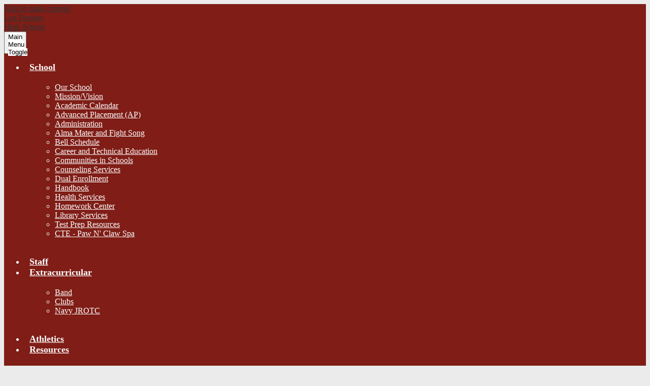

--- FILE ---
content_type: text/javascript
request_url: https://lfhs.lfcisd.net/apps/js/jquery/1.11.0/jquery-pack-1769108513754.js
body_size: 36855
content:
/*!
 * jQuery JavaScript Library v1.11.0
 * http://jquery.com/
 *
 * Includes Sizzle.js
 * http://sizzlejs.com/
 *
 * Copyright 2005, 2014 jQuery Foundation, Inc. and other contributors
 * Released under the MIT license
 * http://jquery.org/license
 *
 * Date: 2014-01-23T21:02Z
 */
(function(b,a){if(typeof module==="object"&&typeof module.exports==="object"){module.exports=b.document?a(b,true):function(c){if(!c.document){throw new Error("jQuery requires a window with a document")}return a(c)}}else{a(b)}}(typeof window!=="undefined"?window:this,function(a5,av){var aP=[];var O=aP.slice;var az=aP.concat;var w=aP.push;var bU=aP.indexOf;var ac={};var x=ac.toString;var J=ac.hasOwnProperty;var Z="".trim;var C={};var ai="1.11.0",bI=function(e,i){return new bI.fn.init(e,i)},D=/^[\s\uFEFF\xA0]+|[\s\uFEFF\xA0]+$/g,bS=/^-ms-/,aW=/-([\da-z])/gi,N=function(e,i){return i.toUpperCase()};bI.fn=bI.prototype={jquery:ai,constructor:bI,selector:"",length:0,toArray:function(){return O.call(this)},get:function(e){return e!=null?(e<0?this[e+this.length]:this[e]):O.call(this)},pushStack:function(e){var i=bI.merge(this.constructor(),e);i.prevObject=this;i.context=this.context;return i},each:function(i,e){return bI.each(this,i,e)},map:function(e){return this.pushStack(bI.map(this,function(b7,b6){return e.call(b7,b6,b7)}))},slice:function(){return this.pushStack(O.apply(this,arguments))},first:function(){return this.eq(0)},last:function(){return this.eq(-1)},eq:function(b7){var e=this.length,b6=+b7+(b7<0?e:0);return this.pushStack(b6>=0&&b6<e?[this[b6]]:[])},end:function(){return this.prevObject||this.constructor(null)},push:w,sort:aP.sort,splice:aP.splice};bI.extend=bI.fn.extend=function(){var e,cb,b6,b7,ce,cc,ca=arguments[0]||{},b9=1,b8=arguments.length,cd=false;if(typeof ca==="boolean"){cd=ca;ca=arguments[b9]||{};b9++}if(typeof ca!=="object"&&!bI.isFunction(ca)){ca={}}if(b9===b8){ca=this;b9--}for(;b9<b8;b9++){if((ce=arguments[b9])!=null){for(b7 in ce){e=ca[b7];b6=ce[b7];if(ca===b6){continue}if(cd&&b6&&(bI.isPlainObject(b6)||(cb=bI.isArray(b6)))){if(cb){cb=false;cc=e&&bI.isArray(e)?e:[]}else{cc=e&&bI.isPlainObject(e)?e:{}}ca[b7]=bI.extend(cd,cc,b6)}else{if(b6!==undefined){ca[b7]=b6}}}}}return ca};bI.extend({expando:"jQuery"+(ai+Math.random()).replace(/\D/g,""),isReady:true,error:function(e){throw new Error(e)},noop:function(){},isFunction:function(e){return bI.type(e)==="function"},isArray:Array.isArray||function(e){return bI.type(e)==="array"},isWindow:function(e){return e!=null&&e==e.window},isNumeric:function(e){return e-parseFloat(e)>=0},isEmptyObject:function(i){var e;for(e in i){return false}return true},isPlainObject:function(b7){var i;if(!b7||bI.type(b7)!=="object"||b7.nodeType||bI.isWindow(b7)){return false}try{if(b7.constructor&&!J.call(b7,"constructor")&&!J.call(b7.constructor.prototype,"isPrototypeOf")){return false}}catch(b6){return false}if(C.ownLast){for(i in b7){return J.call(b7,i)}}for(i in b7){}return i===undefined||J.call(b7,i)},type:function(e){if(e==null){return e+""}return typeof e==="object"||typeof e==="function"?ac[x.call(e)]||"object":typeof e},globalEval:function(e){if(e&&bI.trim(e)){(a5.execScript||function(i){a5["eval"].call(a5,i)})(e)}},camelCase:function(e){return e.replace(bS,"ms-").replace(aW,N)},nodeName:function(i,e){return i.nodeName&&i.nodeName.toLowerCase()===e.toLowerCase()},each:function(ca,cb,b6){var b9,b7=0,b8=ca.length,e=ad(ca);if(b6){if(e){for(;b7<b8;b7++){b9=cb.apply(ca[b7],b6);if(b9===false){break}}}else{for(b7 in ca){b9=cb.apply(ca[b7],b6);if(b9===false){break}}}}else{if(e){for(;b7<b8;b7++){b9=cb.call(ca[b7],b7,ca[b7]);if(b9===false){break}}}else{for(b7 in ca){b9=cb.call(ca[b7],b7,ca[b7]);if(b9===false){break}}}}return ca},trim:Z&&!Z.call("\uFEFF\xA0")?function(e){return e==null?"":Z.call(e)}:function(e){return e==null?"":(e+"").replace(D,"")},makeArray:function(e,b6){var i=b6||[];if(e!=null){if(ad(Object(e))){bI.merge(i,typeof e==="string"?[e]:e)}else{w.call(i,e)}}return i},inArray:function(b8,b6,b7){var e;if(b6){if(bU){return bU.call(b6,b8,b7)}e=b6.length;b7=b7?b7<0?Math.max(0,e+b7):b7:0;for(;b7<e;b7++){if(b7 in b6&&b6[b7]===b8){return b7}}}return -1},merge:function(b9,b7){var e=+b7.length,b6=0,b8=b9.length;while(b6<e){b9[b8++]=b7[b6++]}if(e!==e){while(b7[b6]!==undefined){b9[b8++]=b7[b6++]}}b9.length=b8;return b9},grep:function(e,cc,b9){var cb,b8=[],b6=0,b7=e.length,ca=!b9;for(;b6<b7;b6++){cb=!cc(e[b6],b6);if(cb!==ca){b8.push(e[b6])}}return b8},map:function(b7,cc,e){var cb,b9=0,ca=b7.length,b6=ad(b7),b8=[];if(b6){for(;b9<ca;b9++){cb=cc(b7[b9],b9,e);if(cb!=null){b8.push(cb)}}}else{for(b9 in b7){cb=cc(b7[b9],b9,e);if(cb!=null){b8.push(cb)}}}return az.apply([],b8)},guid:1,proxy:function(b8,b7){var e,b6,i;if(typeof b7==="string"){i=b8[b7];b7=b8;b8=i}if(!bI.isFunction(b8)){return undefined}e=O.call(arguments,2);b6=function(){return b8.apply(b7||this,e.concat(O.call(arguments)))};b6.guid=b8.guid=b8.guid||bI.guid++;return b6},now:function(){return +(new Date())},support:C});bI.each("Boolean Number String Function Array Date RegExp Object Error".split(" "),function(b6,e){ac["[object "+e+"]"]=e.toLowerCase()});function ad(b6){var i=b6.length,e=bI.type(b6);if(e==="function"||bI.isWindow(b6)){return false}if(b6.nodeType===1&&i){return true}return e==="array"||i===0||typeof i==="number"&&i>0&&(i-1) in b6}var m=
/*!
 * Sizzle CSS Selector Engine v1.10.16
 * http://sizzlejs.com/
 *
 * Copyright 2013 jQuery Foundation, Inc. and other contributors
 * Released under the MIT license
 * http://jquery.org/license
 *
 * Date: 2014-01-13
 */
(function(de){var cx,dh,cn,cG,cJ,cV,dl,cH,cW,cY,cB,co,c7,c2,df,ce,cE,c9="sizzle"+-(new Date()),cI=de.document,di=0,c3=0,b9=cz(),c8=cz(),cF=cz(),cD=function(i,e){if(i===e){cW=true}return 0},dd=typeof undefined,cP=1<<31,cN=({}).hasOwnProperty,db=[],dc=db.pop,cL=db.push,b7=db.push,cm=db.slice,cd=db.indexOf||function(dn){var dm=0,e=this.length;for(;dm<e;dm++){if(this[dm]===dn){return dm}}return -1},b8="checked|selected|async|autofocus|autoplay|controls|defer|disabled|hidden|ismap|loop|multiple|open|readonly|required|scoped",cp="[\\x20\\t\\r\\n\\f]",b6="(?:\\\\.|[\\w-]|[^\\x00-\\xa0])+",cK=b6.replace("w","w#"),c5="\\["+cp+"*("+b6+")"+cp+"*(?:([*^$|!~]?=)"+cp+"*(?:(['\"])((?:\\\\.|[^\\\\])*?)\\3|("+cK+")|)|)"+cp+"*\\]",ck=":("+b6+")(?:\\(((['\"])((?:\\\\.|[^\\\\])*?)\\3|((?:\\\\.|[^\\\\()[\\]]|"+c5.replace(3,8)+")*)|.*)\\)|)",cr=new RegExp("^"+cp+"+|((?:^|[^\\\\])(?:\\\\.)*)"+cp+"+$","g"),cu=new RegExp("^"+cp+"*,"+cp+"*"),cA=new RegExp("^"+cp+"*([>+~]|"+cp+")"+cp+"*"),ct=new RegExp("="+cp+"*([^\\]'\"]*?)"+cp+"*\\]","g"),cR=new RegExp(ck),cT=new RegExp("^"+cK+"$"),c1={ID:new RegExp("^#("+b6+")"),CLASS:new RegExp("^\\.("+b6+")"),TAG:new RegExp("^("+b6.replace("w","w*")+")"),ATTR:new RegExp("^"+c5),PSEUDO:new RegExp("^"+ck),CHILD:new RegExp("^:(only|first|last|nth|nth-last)-(child|of-type)(?:\\("+cp+"*(even|odd|(([+-]|)(\\d*)n|)"+cp+"*(?:([+-]|)"+cp+"*(\\d+)|))"+cp+"*\\)|)","i"),bool:new RegExp("^(?:"+b8+")$","i"),needsContext:new RegExp("^"+cp+"*[>+~]|:(even|odd|eq|gt|lt|nth|first|last)(?:\\("+cp+"*((?:-\\d)?\\d*)"+cp+"*\\)|)(?=[^-]|$)","i")},cc=/^(?:input|select|textarea|button)$/i,cl=/^h\d$/i,cO=/^[^{]+\{\s*\[native \w/,cQ=/^(?:#([\w-]+)|(\w+)|\.([\w-]+))$/,c0=/[+~]/,cM=/'|\\/g,cs=new RegExp("\\\\([\\da-f]{1,6}"+cp+"?|("+cp+")|.)","ig"),c4=function(e,dn,i){var dm="0x"+dn-65536;return dm!==dm||i?dn:dm<0?String.fromCharCode(dm+65536):String.fromCharCode(dm>>10|55296,dm&1023|56320)};try{b7.apply((db=cm.call(cI.childNodes)),cI.childNodes);db[cI.childNodes.length].nodeType}catch(cC){b7={apply:db.length?function(i,e){cL.apply(i,cm.call(e))}:function(dp,dn){var e=dp.length,dm=0;while((dp[e++]=dn[dm++])){}dp.length=e-1}}}function cv(du,dm,dy,dA){var dz,dr,ds,dw,dx,dq,dp,e,dn,dv;if((dm?dm.ownerDocument||dm:cI)!==cB){cY(dm)}dm=dm||cB;dy=dy||[];if(!du||typeof du!=="string"){return dy}if((dw=dm.nodeType)!==1&&dw!==9){return[]}if(c7&&!dA){if((dz=cQ.exec(du))){if((ds=dz[1])){if(dw===9){dr=dm.getElementById(ds);if(dr&&dr.parentNode){if(dr.id===ds){dy.push(dr);return dy}}else{return dy}}else{if(dm.ownerDocument&&(dr=dm.ownerDocument.getElementById(ds))&&cE(dm,dr)&&dr.id===ds){dy.push(dr);return dy}}}else{if(dz[2]){b7.apply(dy,dm.getElementsByTagName(du));return dy}else{if((ds=dz[3])&&dh.getElementsByClassName&&dm.getElementsByClassName){b7.apply(dy,dm.getElementsByClassName(ds));return dy}}}}if(dh.qsa&&(!c2||!c2.test(du))){e=dp=c9;dn=dm;dv=dw===9&&du;if(dw===1&&dm.nodeName.toLowerCase()!=="object"){dq=ch(du);if((dp=dm.getAttribute("id"))){e=dp.replace(cM,"\\$&")}else{dm.setAttribute("id",e)}e="[id='"+e+"'] ";dx=dq.length;while(dx--){dq[dx]=e+ci(dq[dx])}dn=c0.test(du)&&cS(dm.parentNode)||dm;dv=dq.join(",")}if(dv){try{b7.apply(dy,dn.querySelectorAll(dv));return dy}catch(dt){}finally{if(!dp){dm.removeAttribute("id")}}}}}return dg(du.replace(cr,"$1"),dm,dy,dA)}function cz(){var i=[];function e(dm,dn){if(i.push(dm+" ")>cn.cacheLength){delete e[i.shift()]}return(e[dm+" "]=dn)}return e}function cj(e){e[c9]=true;return e}function cf(i){var dn=cB.createElement("div");try{return !!i(dn)}catch(dm){return false}finally{if(dn.parentNode){dn.parentNode.removeChild(dn)}dn=null}}function dj(dm,dp){var e=dm.split("|"),dn=dm.length;while(dn--){cn.attrHandle[e[dn]]=dp}}function ca(i,e){var dn=e&&i,dm=dn&&i.nodeType===1&&e.nodeType===1&&(~e.sourceIndex||cP)-(~i.sourceIndex||cP);if(dm){return dm}if(dn){while((dn=dn.nextSibling)){if(dn===e){return -1}}}return i?1:-1}function cw(e){return function(dm){var i=dm.nodeName.toLowerCase();return i==="input"&&dm.type===e}}function cb(e){return function(dm){var i=dm.nodeName.toLowerCase();return(i==="input"||i==="button")&&dm.type===e}}function c6(e){return cj(function(i){i=+i;return cj(function(dm,dr){var dp,dn=e([],dm.length,i),dq=dn.length;while(dq--){if(dm[(dp=dn[dq])]){dm[dp]=!(dr[dp]=dm[dp])}}})})}function cS(e){return e&&typeof e.getElementsByTagName!==dd&&e}dh=cv.support={};cJ=cv.isXML=function(e){var i=e&&(e.ownerDocument||e).documentElement;return i?i.nodeName!=="HTML":false};cY=cv.setDocument=function(dm){var e,dn=dm?dm.ownerDocument||dm:cI,i=dn.defaultView;if(dn===cB||dn.nodeType!==9||!dn.documentElement){return cB}cB=dn;co=dn.documentElement;c7=!cJ(dn);if(i&&i!==i.top){if(i.addEventListener){i.addEventListener("unload",function(){cY()},false)}else{if(i.attachEvent){i.attachEvent("onunload",function(){cY()})}}}dh.attributes=cf(function(dp){dp.className="i";return !dp.getAttribute("className")});dh.getElementsByTagName=cf(function(dp){dp.appendChild(dn.createComment(""));return !dp.getElementsByTagName("*").length});dh.getElementsByClassName=cO.test(dn.getElementsByClassName)&&cf(function(dp){dp.innerHTML="<div class='a'></div><div class='a i'></div>";dp.firstChild.className="i";return dp.getElementsByClassName("i").length===2});dh.getById=cf(function(dp){co.appendChild(dp).id=c9;return !dn.getElementsByName||!dn.getElementsByName(c9).length});if(dh.getById){cn.find.ID=function(dr,dq){if(typeof dq.getElementById!==dd&&c7){var dp=dq.getElementById(dr);return dp&&dp.parentNode?[dp]:[]}};cn.filter.ID=function(dq){var dp=dq.replace(cs,c4);return function(dr){return dr.getAttribute("id")===dp}}}else{delete cn.find.ID;cn.filter.ID=function(dq){var dp=dq.replace(cs,c4);return function(ds){var dr=typeof ds.getAttributeNode!==dd&&ds.getAttributeNode("id");return dr&&dr.value===dp}}}cn.find.TAG=dh.getElementsByTagName?function(dp,dq){if(typeof dq.getElementsByTagName!==dd){return dq.getElementsByTagName(dp)}}:function(dp,dt){var du,ds=[],dr=0,dq=dt.getElementsByTagName(dp);if(dp==="*"){while((du=dq[dr++])){if(du.nodeType===1){ds.push(du)}}return ds}return dq};cn.find.CLASS=dh.getElementsByClassName&&function(dq,dp){if(typeof dp.getElementsByClassName!==dd&&c7){return dp.getElementsByClassName(dq)}};df=[];c2=[];if((dh.qsa=cO.test(dn.querySelectorAll))){cf(function(dp){dp.innerHTML="<select t=''><option selected=''></option></select>";if(dp.querySelectorAll("[t^='']").length){c2.push("[*^$]="+cp+"*(?:''|\"\")")}if(!dp.querySelectorAll("[selected]").length){c2.push("\\["+cp+"*(?:value|"+b8+")")}if(!dp.querySelectorAll(":checked").length){c2.push(":checked")}});cf(function(dq){var dp=dn.createElement("input");dp.setAttribute("type","hidden");dq.appendChild(dp).setAttribute("name","D");if(dq.querySelectorAll("[name=d]").length){c2.push("name"+cp+"*[*^$|!~]?=")}if(!dq.querySelectorAll(":enabled").length){c2.push(":enabled",":disabled")}dq.querySelectorAll("*,:x");c2.push(",.*:")})}if((dh.matchesSelector=cO.test((ce=co.webkitMatchesSelector||co.mozMatchesSelector||co.oMatchesSelector||co.msMatchesSelector)))){cf(function(dp){dh.disconnectedMatch=ce.call(dp,"div");ce.call(dp,"[s!='']:x");df.push("!=",ck)})}c2=c2.length&&new RegExp(c2.join("|"));df=df.length&&new RegExp(df.join("|"));e=cO.test(co.compareDocumentPosition);cE=e||cO.test(co.contains)?function(dq,dp){var ds=dq.nodeType===9?dq.documentElement:dq,dr=dp&&dp.parentNode;return dq===dr||!!(dr&&dr.nodeType===1&&(ds.contains?ds.contains(dr):dq.compareDocumentPosition&&dq.compareDocumentPosition(dr)&16))}:function(dq,dp){if(dp){while((dp=dp.parentNode)){if(dp===dq){return true}}}return false};cD=e?function(dq,dp){if(dq===dp){cW=true;return 0}var dr=!dq.compareDocumentPosition-!dp.compareDocumentPosition;if(dr){return dr}dr=(dq.ownerDocument||dq)===(dp.ownerDocument||dp)?dq.compareDocumentPosition(dp):1;if(dr&1||(!dh.sortDetached&&dp.compareDocumentPosition(dq)===dr)){if(dq===dn||dq.ownerDocument===cI&&cE(cI,dq)){return -1}if(dp===dn||dp.ownerDocument===cI&&cE(cI,dp)){return 1}return cH?(cd.call(cH,dq)-cd.call(cH,dp)):0}return dr&4?-1:1}:function(dq,dp){if(dq===dp){cW=true;return 0}var dw,dt=0,dv=dq.parentNode,ds=dp.parentNode,dr=[dq],du=[dp];if(!dv||!ds){return dq===dn?-1:dp===dn?1:dv?-1:ds?1:cH?(cd.call(cH,dq)-cd.call(cH,dp)):0}else{if(dv===ds){return ca(dq,dp)}}dw=dq;while((dw=dw.parentNode)){dr.unshift(dw)}dw=dp;while((dw=dw.parentNode)){du.unshift(dw)}while(dr[dt]===du[dt]){dt++}return dt?ca(dr[dt],du[dt]):dr[dt]===cI?-1:du[dt]===cI?1:0};return dn};cv.matches=function(i,e){return cv(i,null,null,e)};cv.matchesSelector=function(dm,dp){if((dm.ownerDocument||dm)!==cB){cY(dm)}dp=dp.replace(ct,"='$1']");if(dh.matchesSelector&&c7&&(!df||!df.test(dp))&&(!c2||!c2.test(dp))){try{var i=ce.call(dm,dp);if(i||dh.disconnectedMatch||dm.document&&dm.document.nodeType!==11){return i}}catch(dn){}}return cv(dp,cB,null,[dm]).length>0};cv.contains=function(e,i){if((e.ownerDocument||e)!==cB){cY(e)}return cE(e,i)};cv.attr=function(dm,e){if((dm.ownerDocument||dm)!==cB){cY(dm)}var i=cn.attrHandle[e.toLowerCase()],dn=i&&cN.call(cn.attrHandle,e.toLowerCase())?i(dm,e,!c7):undefined;return dn!==undefined?dn:dh.attributes||!c7?dm.getAttribute(e):(dn=dm.getAttributeNode(e))&&dn.specified?dn.value:null};cv.error=function(e){throw new Error("Syntax error, unrecognized expression: "+e)};cv.uniqueSort=function(dn){var dp,dq=[],e=0,dm=0;cW=!dh.detectDuplicates;cH=!dh.sortStable&&dn.slice(0);dn.sort(cD);if(cW){while((dp=dn[dm++])){if(dp===dn[dm]){e=dq.push(dm)}}while(e--){dn.splice(dq[e],1)}}cH=null;return dn};cG=cv.getText=function(dq){var dp,dm="",dn=0,e=dq.nodeType;if(!e){while((dp=dq[dn++])){dm+=cG(dp)}}else{if(e===1||e===9||e===11){if(typeof dq.textContent==="string"){return dq.textContent}else{for(dq=dq.firstChild;dq;dq=dq.nextSibling){dm+=cG(dq)}}}else{if(e===3||e===4){return dq.nodeValue}}}return dm};cn=cv.selectors={cacheLength:50,createPseudo:cj,match:c1,attrHandle:{},find:{},relative:{">":{dir:"parentNode",first:true}," ":{dir:"parentNode"},"+":{dir:"previousSibling",first:true},"~":{dir:"previousSibling"}},preFilter:{ATTR:function(e){e[1]=e[1].replace(cs,c4);e[3]=(e[4]||e[5]||"").replace(cs,c4);if(e[2]==="~="){e[3]=" "+e[3]+" "}return e.slice(0,4)},CHILD:function(e){e[1]=e[1].toLowerCase();if(e[1].slice(0,3)==="nth"){if(!e[3]){cv.error(e[0])}e[4]=+(e[4]?e[5]+(e[6]||1):2*(e[3]==="even"||e[3]==="odd"));e[5]=+((e[7]+e[8])||e[3]==="odd")}else{if(e[3]){cv.error(e[0])}}return e},PSEUDO:function(i){var e,dm=!i[5]&&i[2];if(c1.CHILD.test(i[0])){return null}if(i[3]&&i[4]!==undefined){i[2]=i[4]}else{if(dm&&cR.test(dm)&&(e=ch(dm,true))&&(e=dm.indexOf(")",dm.length-e)-dm.length)){i[0]=i[0].slice(0,e);i[2]=dm.slice(0,e)}}return i.slice(0,3)}},filter:{TAG:function(i){var e=i.replace(cs,c4).toLowerCase();return i==="*"?function(){return true}:function(dm){return dm.nodeName&&dm.nodeName.toLowerCase()===e}},CLASS:function(e){var i=b9[e+" "];return i||(i=new RegExp("(^|"+cp+")"+e+"("+cp+"|$)"))&&b9(e,function(dm){return i.test(typeof dm.className==="string"&&dm.className||typeof dm.getAttribute!==dd&&dm.getAttribute("class")||"")})},ATTR:function(dm,i,e){return function(dp){var dn=cv.attr(dp,dm);if(dn==null){return i==="!="}if(!i){return true}dn+="";return i==="="?dn===e:i==="!="?dn!==e:i==="^="?e&&dn.indexOf(e)===0:i==="*="?e&&dn.indexOf(e)>-1:i==="$="?e&&dn.slice(-e.length)===e:i==="~="?(" "+dn+" ").indexOf(e)>-1:i==="|="?dn===e||dn.slice(0,e.length+1)===e+"-":false}},CHILD:function(i,dp,dn,dq,dm){var ds=i.slice(0,3)!=="nth",e=i.slice(-4)!=="last",dr=dp==="of-type";return dq===1&&dm===0?function(dt){return !!dt.parentNode}:function(dz,dx,dC){var dt,dF,dA,dE,dB,dw,dy=ds!==e?"nextSibling":"previousSibling",dD=dz.parentNode,dv=dr&&dz.nodeName.toLowerCase(),du=!dC&&!dr;if(dD){if(ds){while(dy){dA=dz;while((dA=dA[dy])){if(dr?dA.nodeName.toLowerCase()===dv:dA.nodeType===1){return false}}dw=dy=i==="only"&&!dw&&"nextSibling"}return true}dw=[e?dD.firstChild:dD.lastChild];if(e&&du){dF=dD[c9]||(dD[c9]={});dt=dF[i]||[];dB=dt[0]===di&&dt[1];dE=dt[0]===di&&dt[2];dA=dB&&dD.childNodes[dB];while((dA=++dB&&dA&&dA[dy]||(dE=dB=0)||dw.pop())){if(dA.nodeType===1&&++dE&&dA===dz){dF[i]=[di,dB,dE];break}}}else{if(du&&(dt=(dz[c9]||(dz[c9]={}))[i])&&dt[0]===di){dE=dt[1]}else{while((dA=++dB&&dA&&dA[dy]||(dE=dB=0)||dw.pop())){if((dr?dA.nodeName.toLowerCase()===dv:dA.nodeType===1)&&++dE){if(du){(dA[c9]||(dA[c9]={}))[i]=[di,dE]}if(dA===dz){break}}}}}dE-=dm;return dE===dq||(dE%dq===0&&dE/dq>=0)}}},PSEUDO:function(dn,dm){var e,i=cn.pseudos[dn]||cn.setFilters[dn.toLowerCase()]||cv.error("unsupported pseudo: "+dn);if(i[c9]){return i(dm)}if(i.length>1){e=[dn,dn,"",dm];return cn.setFilters.hasOwnProperty(dn.toLowerCase())?cj(function(dr,dt){var dq,dp=i(dr,dm),ds=dp.length;while(ds--){dq=cd.call(dr,dp[ds]);dr[dq]=!(dt[dq]=dp[ds])}}):function(dp){return i(dp,0,e)}}return i}},pseudos:{not:cj(function(e){var i=[],dm=[],dn=cV(e.replace(cr,"$1"));return dn[c9]?cj(function(dq,dv,dt,dr){var du,dp=dn(dq,null,dr,[]),ds=dq.length;while(ds--){if((du=dp[ds])){dq[ds]=!(dv[ds]=du)}}}):function(dr,dq,dp){i[0]=dr;dn(i,null,dp,dm);return !dm.pop()}}),has:cj(function(e){return function(i){return cv(e,i).length>0}}),contains:cj(function(e){return function(i){return(i.textContent||i.innerText||cG(i)).indexOf(e)>-1}}),lang:cj(function(e){if(!cT.test(e||"")){cv.error("unsupported lang: "+e)}e=e.replace(cs,c4).toLowerCase();return function(dm){var i;do{if((i=c7?dm.lang:dm.getAttribute("xml:lang")||dm.getAttribute("lang"))){i=i.toLowerCase();return i===e||i.indexOf(e+"-")===0}}while((dm=dm.parentNode)&&dm.nodeType===1);return false}}),target:function(e){var i=de.location&&de.location.hash;return i&&i.slice(1)===e.id},root:function(e){return e===co},focus:function(e){return e===cB.activeElement&&(!cB.hasFocus||cB.hasFocus())&&!!(e.type||e.href||~e.tabIndex)},enabled:function(e){return e.disabled===false},disabled:function(e){return e.disabled===true},checked:function(e){var i=e.nodeName.toLowerCase();return(i==="input"&&!!e.checked)||(i==="option"&&!!e.selected)},selected:function(e){if(e.parentNode){e.parentNode.selectedIndex}return e.selected===true},empty:function(e){for(e=e.firstChild;e;e=e.nextSibling){if(e.nodeType<6){return false}}return true},parent:function(e){return !cn.pseudos.empty(e)},header:function(e){return cl.test(e.nodeName)},input:function(e){return cc.test(e.nodeName)},button:function(i){var e=i.nodeName.toLowerCase();return e==="input"&&i.type==="button"||e==="button"},text:function(i){var e;return i.nodeName.toLowerCase()==="input"&&i.type==="text"&&((e=i.getAttribute("type"))==null||e.toLowerCase()==="text")},first:c6(function(){return[0]}),last:c6(function(e,i){return[i-1]}),eq:c6(function(e,dm,i){return[i<0?i+dm:i]}),even:c6(function(e,dn){var dm=0;for(;dm<dn;dm+=2){e.push(dm)}return e}),odd:c6(function(e,dn){var dm=1;for(;dm<dn;dm+=2){e.push(dm)}return e}),lt:c6(function(e,dp,dn){var dm=dn<0?dn+dp:dn;for(;--dm>=0;){e.push(dm)}return e}),gt:c6(function(e,dp,dn){var dm=dn<0?dn+dp:dn;for(;++dm<dp;){e.push(dm)}return e})}};cn.pseudos.nth=cn.pseudos.eq;for(cx in {radio:true,checkbox:true,file:true,password:true,image:true}){cn.pseudos[cx]=cw(cx)}for(cx in {submit:true,reset:true}){cn.pseudos[cx]=cb(cx)}function cU(){}cU.prototype=cn.filters=cn.pseudos;cn.setFilters=new cU();function ch(dp,du){var i,dq,ds,dt,dr,dm,e,dn=c8[dp+" "];if(dn){return du?0:dn.slice(0)}dr=dp;dm=[];e=cn.preFilter;while(dr){if(!i||(dq=cu.exec(dr))){if(dq){dr=dr.slice(dq[0].length)||dr}dm.push((ds=[]))}i=false;if((dq=cA.exec(dr))){i=dq.shift();ds.push({value:i,type:dq[0].replace(cr," ")});dr=dr.slice(i.length)}for(dt in cn.filter){if((dq=c1[dt].exec(dr))&&(!e[dt]||(dq=e[dt](dq)))){i=dq.shift();ds.push({value:i,type:dt,matches:dq});dr=dr.slice(i.length)}}if(!i){break}}return du?dr.length:dr?cv.error(dp):c8(dp,dm).slice(0)}function ci(dp){var dn=0,dm=dp.length,e="";for(;dn<dm;dn++){e+=dp[dn].value}return e}function cq(dp,dm,dn){var e=dm.dir,dq=dn&&e==="parentNode",i=c3++;return dm.first?function(dt,ds,dr){while((dt=dt[e])){if(dt.nodeType===1||dq){return dp(dt,ds,dr)}}}:function(dv,dt,ds){var dw,du,dr=[di,i];if(ds){while((dv=dv[e])){if(dv.nodeType===1||dq){if(dp(dv,dt,ds)){return true}}}}else{while((dv=dv[e])){if(dv.nodeType===1||dq){du=dv[c9]||(dv[c9]={});if((dw=du[e])&&dw[0]===di&&dw[1]===i){return(dr[2]=dw[2])}else{du[e]=dr;if((dr[2]=dp(dv,dt,ds))){return true}}}}}}}function dk(e){return e.length>1?function(dq,dp,dm){var dn=e.length;while(dn--){if(!e[dn](dq,dp,dm)){return false}}return true}:e[0]}function cZ(e,dm,dn,dp,ds){var dq,dv=[],dr=0,dt=e.length,du=dm!=null;for(;dr<dt;dr++){if((dq=e[dr])){if(!dn||dn(dq,dp,ds)){dv.push(dq);if(du){dm.push(dr)}}}}return dv}function cg(dm,i,dp,dn,dq,e){if(dn&&!dn[c9]){dn=cg(dn)}if(dq&&!dq[c9]){dq=cg(dq,e)}return cj(function(dB,dy,dt,dA){var dD,dz,dv,du=[],dC=[],ds=dy.length,dr=dB||cy(i||"*",dt.nodeType?[dt]:dt,[]),dw=dm&&(dB||!i)?cZ(dr,du,dm,dt,dA):dr,dx=dp?dq||(dB?dm:ds||dn)?[]:dy:dw;if(dp){dp(dw,dx,dt,dA)}if(dn){dD=cZ(dx,dC);dn(dD,[],dt,dA);dz=dD.length;while(dz--){if((dv=dD[dz])){dx[dC[dz]]=!(dw[dC[dz]]=dv)}}}if(dB){if(dq||dm){if(dq){dD=[];dz=dx.length;while(dz--){if((dv=dx[dz])){dD.push((dw[dz]=dv))}}dq(null,(dx=[]),dD,dA)}dz=dx.length;while(dz--){if((dv=dx[dz])&&(dD=dq?cd.call(dB,dv):du[dz])>-1){dB[dD]=!(dy[dD]=dv)}}}}else{dx=cZ(dx===dy?dx.splice(ds,dx.length):dx);if(dq){dq(null,dy,dx,dA)}else{b7.apply(dy,dx)}}})}function da(ds){var dm,dq,dn,dr=ds.length,dv=cn.relative[ds[0].type],dw=dv||cn.relative[" "],dp=dv?1:0,dt=cq(function(i){return i===dm},dw,true),du=cq(function(i){return cd.call(dm,i)>-1},dw,true),e=[function(dy,dx,i){return(!dv&&(i||dx!==dl))||((dm=dx).nodeType?dt(dy,dx,i):du(dy,dx,i))}];for(;dp<dr;dp++){if((dq=cn.relative[ds[dp].type])){e=[cq(dk(e),dq)]}else{dq=cn.filter[ds[dp].type].apply(null,ds[dp].matches);if(dq[c9]){dn=++dp;for(;dn<dr;dn++){if(cn.relative[ds[dn].type]){break}}return cg(dp>1&&dk(e),dp>1&&ci(ds.slice(0,dp-1).concat({value:ds[dp-2].type===" "?"*":""})).replace(cr,"$1"),dq,dp<dn&&da(ds.slice(dp,dn)),dn<dr&&da((ds=ds.slice(dn))),dn<dr&&ci(ds))}e.push(dq)}}return dk(e)}function cX(dn,dm){var e=dm.length>0,dp=dn.length>0,i=function(dz,dt,dy,dx,dC){var du,dv,dA,dE=0,dw="0",dq=dz&&[],dF=[],dD=dl,ds=dz||dp&&cn.find.TAG("*",dC),dr=(di+=dD==null?1:Math.random()||0.1),dB=ds.length;if(dC){dl=dt!==cB&&dt}for(;dw!==dB&&(du=ds[dw])!=null;dw++){if(dp&&du){dv=0;while((dA=dn[dv++])){if(dA(du,dt,dy)){dx.push(du);break}}if(dC){di=dr}}if(e){if((du=!dA&&du)){dE--}if(dz){dq.push(du)}}}dE+=dw;if(e&&dw!==dE){dv=0;while((dA=dm[dv++])){dA(dq,dF,dt,dy)}if(dz){if(dE>0){while(dw--){if(!(dq[dw]||dF[dw])){dF[dw]=dc.call(dx)}}}dF=cZ(dF)}b7.apply(dx,dF);if(dC&&!dz&&dF.length>0&&(dE+dm.length)>1){cv.uniqueSort(dx)}}if(dC){di=dr;dl=dD}return dq};return e?cj(i):i}cV=cv.compile=function(e,dr){var dn,dm=[],dq=[],dp=cF[e+" "];if(!dp){if(!dr){dr=ch(e)}dn=dr.length;while(dn--){dp=da(dr[dn]);if(dp[c9]){dm.push(dp)}else{dq.push(dp)}}dp=cF(e,cX(dq,dm))}return dp};function cy(dm,dq,dp){var dn=0,e=dq.length;for(;dn<e;dn++){cv(dm,dq[dn],dp)}return dp}function dg(dn,e,dp,ds){var dq,du,dm,dv,dt,dr=ch(dn);if(!ds){if(dr.length===1){du=dr[0]=dr[0].slice(0);if(du.length>2&&(dm=du[0]).type==="ID"&&dh.getById&&e.nodeType===9&&c7&&cn.relative[du[1].type]){e=(cn.find.ID(dm.matches[0].replace(cs,c4),e)||[])[0];if(!e){return dp}dn=dn.slice(du.shift().value.length)}dq=c1.needsContext.test(dn)?0:du.length;while(dq--){dm=du[dq];if(cn.relative[(dv=dm.type)]){break}if((dt=cn.find[dv])){if((ds=dt(dm.matches[0].replace(cs,c4),c0.test(du[0].type)&&cS(e.parentNode)||e))){du.splice(dq,1);dn=ds.length&&ci(du);if(!dn){b7.apply(dp,ds);return dp}break}}}}}cV(dn,dr)(ds,e,!c7,dp,c0.test(dn)&&cS(e.parentNode)||e);return dp}dh.sortStable=c9.split("").sort(cD).join("")===c9;dh.detectDuplicates=!!cW;cY();dh.sortDetached=cf(function(e){return e.compareDocumentPosition(cB.createElement("div"))&1});if(!cf(function(e){e.innerHTML="<a href='#'></a>";return e.firstChild.getAttribute("href")==="#"})){dj("type|href|height|width",function(i,e,dm){if(!dm){return i.getAttribute(e,e.toLowerCase()==="type"?1:2)}})}if(!dh.attributes||!cf(function(e){e.innerHTML="<input/>";e.firstChild.setAttribute("value","");return e.firstChild.getAttribute("value")===""})){dj("value",function(i,e,dm){if(!dm&&i.nodeName.toLowerCase()==="input"){return i.defaultValue}})}if(!cf(function(e){return e.getAttribute("disabled")==null})){dj(b8,function(i,e,dn){var dm;if(!dn){return i[e]===true?e.toLowerCase():(dm=i.getAttributeNode(e))&&dm.specified?dm.value:null}})}return cv})(a5);bI.find=m;bI.expr=m.selectors;bI.expr[":"]=bI.expr.pseudos;bI.unique=m.uniqueSort;bI.text=m.getText;bI.isXMLDoc=m.isXML;bI.contains=m.contains;var z=bI.expr.match.needsContext;var a=(/^<(\w+)\s*\/?>(?:<\/\1>|)$/);var aL=/^.[^:#\[\.,]*$/;function aR(b6,e,i){if(bI.isFunction(e)){return bI.grep(b6,function(b8,b7){return !!e.call(b8,b7,b8)!==i})}if(e.nodeType){return bI.grep(b6,function(b7){return(b7===e)!==i})}if(typeof e==="string"){if(aL.test(e)){return bI.filter(e,b6,i)}e=bI.filter(e,b6)}return bI.grep(b6,function(b7){return(bI.inArray(b7,e)>=0)!==i})}bI.filter=function(b7,e,b6){var i=e[0];if(b6){b7=":not("+b7+")"}return e.length===1&&i.nodeType===1?bI.find.matchesSelector(i,b7)?[i]:[]:bI.find.matches(b7,bI.grep(e,function(b8){return b8.nodeType===1}))};bI.fn.extend({find:function(b6){var b9,b8=[],b7=this,e=b7.length;if(typeof b6!=="string"){return this.pushStack(bI(b6).filter(function(){for(b9=0;b9<e;b9++){if(bI.contains(b7[b9],this)){return true}}}))}for(b9=0;b9<e;b9++){bI.find(b6,b7[b9],b8)}b8=this.pushStack(e>1?bI.unique(b8):b8);b8.selector=this.selector?this.selector+" "+b6:b6;return b8},filter:function(e){return this.pushStack(aR(this,e||[],false))},not:function(e){return this.pushStack(aR(this,e||[],true))},is:function(e){return !!aR(this,typeof e==="string"&&z.test(e)?bI(e):e||[],false).length}});var y,n=a5.document,bt=/^(?:\s*(<[\w\W]+>)[^>]*|#([\w-]*))$/,bV=bI.fn.init=function(e,b6){var i,b7;if(!e){return this}if(typeof e==="string"){if(e.charAt(0)==="<"&&e.charAt(e.length-1)===">"&&e.length>=3){i=[null,e,null]}else{i=bt.exec(e)}if(i&&(i[1]||!b6)){if(i[1]){b6=b6 instanceof bI?b6[0]:b6;bI.merge(this,bI.parseHTML(i[1],b6&&b6.nodeType?b6.ownerDocument||b6:n,true));if(a.test(i[1])&&bI.isPlainObject(b6)){for(i in b6){if(bI.isFunction(this[i])){this[i](b6[i])}else{this.attr(i,b6[i])}}}return this}else{b7=n.getElementById(i[2]);if(b7&&b7.parentNode){if(b7.id!==i[2]){return y.find(e)}this.length=1;this[0]=b7}this.context=n;this.selector=e;return this}}else{if(!b6||b6.jquery){return(b6||y).find(e)}else{return this.constructor(b6).find(e)}}}else{if(e.nodeType){this.context=this[0]=e;this.length=1;return this}else{if(bI.isFunction(e)){return typeof y.ready!=="undefined"?y.ready(e):e(bI)}}}if(e.selector!==undefined){this.selector=e.selector;this.context=e.context}return bI.makeArray(e,this)};bV.prototype=bI.fn;y=bI(n);var bv=/^(?:parents|prev(?:Until|All))/,bz={children:true,contents:true,next:true,prev:true};bI.extend({dir:function(b6,i,b8){var e=[],b7=b6[i];while(b7&&b7.nodeType!==9&&(b8===undefined||b7.nodeType!==1||!bI(b7).is(b8))){if(b7.nodeType===1){e.push(b7)}b7=b7[i]}return e},sibling:function(b6,i){var e=[];for(;b6;b6=b6.nextSibling){if(b6.nodeType===1&&b6!==i){e.push(b6)}}return e}});bI.fn.extend({has:function(b8){var b7,b6=bI(b8,this),e=b6.length;return this.filter(function(){for(b7=0;b7<e;b7++){if(bI.contains(this,b6[b7])){return true}}})},closest:function(b9,b8){var ca,b7=0,b6=this.length,e=[],cb=z.test(b9)||typeof b9!=="string"?bI(b9,b8||this.context):0;for(;b7<b6;b7++){for(ca=this[b7];ca&&ca!==b8;ca=ca.parentNode){if(ca.nodeType<11&&(cb?cb.index(ca)>-1:ca.nodeType===1&&bI.find.matchesSelector(ca,b9))){e.push(ca);break}}}return this.pushStack(e.length>1?bI.unique(e):e)},index:function(e){if(!e){return(this[0]&&this[0].parentNode)?this.first().prevAll().length:-1}if(typeof e==="string"){return bI.inArray(this[0],bI(e))}return bI.inArray(e.jquery?e[0]:e,this)},add:function(e,i){return this.pushStack(bI.unique(bI.merge(this.get(),bI(e,i))))},addBack:function(e){return this.add(e==null?this.prevObject:this.prevObject.filter(e))}});function aY(i,e){do{i=i[e]}while(i&&i.nodeType!==1);return i}bI.each({parent:function(i){var e=i.parentNode;return e&&e.nodeType!==11?e:null},parents:function(e){return bI.dir(e,"parentNode")},parentsUntil:function(b6,e,b7){return bI.dir(b6,"parentNode",b7)},next:function(e){return aY(e,"nextSibling")},prev:function(e){return aY(e,"previousSibling")},nextAll:function(e){return bI.dir(e,"nextSibling")},prevAll:function(e){return bI.dir(e,"previousSibling")},nextUntil:function(b6,e,b7){return bI.dir(b6,"nextSibling",b7)},prevUntil:function(b6,e,b7){return bI.dir(b6,"previousSibling",b7)},siblings:function(e){return bI.sibling((e.parentNode||{}).firstChild,e)},children:function(e){return bI.sibling(e.firstChild)},contents:function(e){return bI.nodeName(e,"iframe")?e.contentDocument||e.contentWindow.document:bI.merge([],e.childNodes)}},function(e,i){bI.fn[e]=function(b8,b6){var b7=bI.map(this,i,b8);if(e.slice(-5)!=="Until"){b6=b8}if(b6&&typeof b6==="string"){b7=bI.filter(b6,b7)}if(this.length>1){if(!bz[e]){b7=bI.unique(b7)}if(bv.test(e)){b7=b7.reverse()}}return this.pushStack(b7)}});var aF=(/\S+/g);var b2={};function af(i){var e=b2[i]={};bI.each(i.match(aF)||[],function(b7,b6){e[b6]=true});return e}bI.Callbacks=function(ce){ce=typeof ce==="string"?(b2[ce]||af(ce)):bI.extend({},ce);var b8,b7,e,b9,ca,b6,cb=[],cc=!ce.once&&[],i=function(cf){b7=ce.memory&&cf;e=true;ca=b6||0;b6=0;b9=cb.length;b8=true;for(;cb&&ca<b9;ca++){if(cb[ca].apply(cf[0],cf[1])===false&&ce.stopOnFalse){b7=false;break}}b8=false;if(cb){if(cc){if(cc.length){i(cc.shift())}}else{if(b7){cb=[]}else{cd.disable()}}}},cd={add:function(){if(cb){var cg=cb.length;(function cf(ch){bI.each(ch,function(cj,ci){var ck=bI.type(ci);if(ck==="function"){if(!ce.unique||!cd.has(ci)){cb.push(ci)}}else{if(ci&&ci.length&&ck!=="string"){cf(ci)}}})})(arguments);if(b8){b9=cb.length}else{if(b7){b6=cg;i(b7)}}}return this},remove:function(){if(cb){bI.each(arguments,function(ch,cf){var cg;while((cg=bI.inArray(cf,cb,cg))>-1){cb.splice(cg,1);if(b8){if(cg<=b9){b9--}if(cg<=ca){ca--}}}})}return this},has:function(cf){return cf?bI.inArray(cf,cb)>-1:!!(cb&&cb.length)},empty:function(){cb=[];b9=0;return this},disable:function(){cb=cc=b7=undefined;return this},disabled:function(){return !cb},lock:function(){cc=undefined;if(!b7){cd.disable()}return this},locked:function(){return !cc},fireWith:function(cg,cf){if(cb&&(!e||cc)){cf=cf||[];cf=[cg,cf.slice?cf.slice():cf];if(b8){cc.push(cf)}else{i(cf)}}return this},fire:function(){cd.fireWith(this,arguments);return this},fired:function(){return !!e}};return cd};bI.extend({Deferred:function(b6){var i=[["resolve","done",bI.Callbacks("once memory"),"resolved"],["reject","fail",bI.Callbacks("once memory"),"rejected"],["notify","progress",bI.Callbacks("memory")]],b7="pending",b8={state:function(){return b7},always:function(){e.done(arguments).fail(arguments);return this},then:function(){var b9=arguments;return bI.Deferred(function(ca){bI.each(i,function(cc,cb){var cd=bI.isFunction(b9[cc])&&b9[cc];e[cb[1]](function(){var ce=cd&&cd.apply(this,arguments);if(ce&&bI.isFunction(ce.promise)){ce.promise().done(ca.resolve).fail(ca.reject).progress(ca.notify)}else{ca[cb[0]+"With"](this===b8?ca.promise():this,cd?[ce]:arguments)}})});b9=null}).promise()},promise:function(b9){return b9!=null?bI.extend(b9,b8):b8}},e={};b8.pipe=b8.then;bI.each(i,function(ca,b9){var cc=b9[2],cb=b9[3];b8[b9[1]]=cc.add;if(cb){cc.add(function(){b7=cb},i[ca^1][2].disable,i[2][2].lock)}e[b9[0]]=function(){e[b9[0]+"With"](this===e?b8:this,arguments);return this};e[b9[0]+"With"]=cc.fireWith});b8.promise(e);if(b6){b6.call(e,e)}return e},when:function(b9){var b7=0,cb=O.call(arguments),e=cb.length,b6=e!==1||(b9&&bI.isFunction(b9.promise))?e:0,ce=b6===1?b9:bI.Deferred(),b8=function(cg,ch,cf){return function(i){ch[cg]=this;cf[cg]=arguments.length>1?O.call(arguments):i;if(cf===cd){ce.notifyWith(ch,cf)}else{if(!(--b6)){ce.resolveWith(ch,cf)}}}},cd,ca,cc;if(e>1){cd=new Array(e);ca=new Array(e);cc=new Array(e);for(;b7<e;b7++){if(cb[b7]&&bI.isFunction(cb[b7].promise)){cb[b7].promise().done(b8(b7,cc,cb)).fail(ce.reject).progress(b8(b7,ca,cd))}else{--b6}}}if(!b6){ce.resolveWith(cc,cb)}return ce.promise()}});var ak;bI.fn.ready=function(e){bI.ready.promise().done(e);return this};bI.extend({isReady:false,readyWait:1,holdReady:function(e){if(e){bI.readyWait++}else{bI.ready(true)}},ready:function(e){if(e===true?--bI.readyWait:bI.isReady){return}if(!n.body){return setTimeout(bI.ready)}bI.isReady=true;if(e!==true&&--bI.readyWait>0){return}ak.resolveWith(n,[bI]);if(bI.fn.trigger){bI(n).trigger("ready").off("ready")}}});function bm(){if(n.addEventListener){n.removeEventListener("DOMContentLoaded",bZ,false);a5.removeEventListener("load",bZ,false)}else{n.detachEvent("onreadystatechange",bZ);a5.detachEvent("onload",bZ)}}function bZ(){if(n.addEventListener||event.type==="load"||n.readyState==="complete"){bm();bI.ready()}}bI.ready.promise=function(b8){if(!ak){ak=bI.Deferred();if(n.readyState==="complete"){setTimeout(bI.ready)}else{if(n.addEventListener){n.addEventListener("DOMContentLoaded",bZ,false);a5.addEventListener("load",bZ,false)}else{n.attachEvent("onreadystatechange",bZ);a5.attachEvent("onload",bZ);var b7=false;try{b7=a5.frameElement==null&&n.documentElement}catch(b6){}if(b7&&b7.doScroll){(function i(){if(!bI.isReady){try{b7.doScroll("left")}catch(b9){return setTimeout(i,50)}bm();bI.ready()}})()}}}}return ak.promise(b8)};var aC=typeof undefined;var bh;for(bh in bI(C)){break}C.ownLast=bh!=="0";C.inlineBlockNeedsLayout=false;bI(function(){var i,b6,e=n.getElementsByTagName("body")[0];if(!e){return}i=n.createElement("div");i.style.cssText="border:0;width:0;height:0;position:absolute;top:0;left:-9999px;margin-top:1px";b6=n.createElement("div");e.appendChild(i).appendChild(b6);if(typeof b6.style.zoom!==aC){b6.style.cssText="border:0;margin:0;width:1px;padding:1px;display:inline;zoom:1";if((C.inlineBlockNeedsLayout=(b6.offsetWidth===3))){e.style.zoom=1}}e.removeChild(i);i=b6=null});(function(){var b6=n.createElement("div");if(C.deleteExpando==null){C.deleteExpando=true;try{delete b6.test}catch(i){C.deleteExpando=false}}b6=null})();bI.acceptData=function(b6){var i=bI.noData[(b6.nodeName+" ").toLowerCase()],e=+b6.nodeType||1;return e!==1&&e!==9?false:!i||i!==true&&b6.getAttribute("classid")===i};var by=/^(?:\{[\w\W]*\}|\[[\w\W]*\])$/,aQ=/([A-Z])/g;function bA(b7,b6,b8){if(b8===undefined&&b7.nodeType===1){var i="data-"+b6.replace(aQ,"-$1").toLowerCase();b8=b7.getAttribute(i);if(typeof b8==="string"){try{b8=b8==="true"?true:b8==="false"?false:b8==="null"?null:+b8+""===b8?+b8:by.test(b8)?bI.parseJSON(b8):b8}catch(b9){}bI.data(b7,b6,b8)}else{b8=undefined}}return b8}function P(i){var e;for(e in i){if(e==="data"&&bI.isEmptyObject(i[e])){continue}if(e!=="toJSON"){return false}}return true}function bc(b7,i,b9,b8){if(!bI.acceptData(b7)){return}var cb,ca,cc=bI.expando,cd=b7.nodeType,e=cd?bI.cache:b7,b6=cd?b7[cc]:b7[cc]&&cc;if((!b6||!e[b6]||(!b8&&!e[b6].data))&&b9===undefined&&typeof i==="string"){return}if(!b6){if(cd){b6=b7[cc]=aP.pop()||bI.guid++}else{b6=cc}}if(!e[b6]){e[b6]=cd?{}:{toJSON:bI.noop}}if(typeof i==="object"||typeof i==="function"){if(b8){e[b6]=bI.extend(e[b6],i)}else{e[b6].data=bI.extend(e[b6].data,i)}}ca=e[b6];if(!b8){if(!ca.data){ca.data={}}ca=ca.data}if(b9!==undefined){ca[bI.camelCase(i)]=b9}if(typeof i==="string"){cb=ca[i];if(cb==null){cb=ca[bI.camelCase(i)]}}else{cb=ca}return cb}function ab(b9,b7,e){if(!bI.acceptData(b9)){return}var cb,b8,ca=b9.nodeType,b6=ca?bI.cache:b9,cc=ca?b9[bI.expando]:bI.expando;if(!b6[cc]){return}if(b7){cb=e?b6[cc]:b6[cc].data;if(cb){if(!bI.isArray(b7)){if(b7 in cb){b7=[b7]}else{b7=bI.camelCase(b7);if(b7 in cb){b7=[b7]}else{b7=b7.split(" ")}}}else{b7=b7.concat(bI.map(b7,bI.camelCase))}b8=b7.length;while(b8--){delete cb[b7[b8]]}if(e?!P(cb):!bI.isEmptyObject(cb)){return}}}if(!e){delete b6[cc].data;if(!P(b6[cc])){return}}if(ca){bI.cleanData([b9],true)}else{if(C.deleteExpando||b6!=b6.window){delete b6[cc]}else{b6[cc]=null}}}bI.extend({cache:{},noData:{"applet ":true,"embed ":true,"object ":"clsid:D27CDB6E-AE6D-11cf-96B8-444553540000"},hasData:function(e){e=e.nodeType?bI.cache[e[bI.expando]]:e[bI.expando];return !!e&&!P(e)},data:function(i,e,b6){return bc(i,e,b6)},removeData:function(i,e){return ab(i,e)},_data:function(i,e,b6){return bc(i,e,b6,true)},_removeData:function(i,e){return ab(i,e,true)}});bI.fn.extend({data:function(b8,cb){var b7,b6,ca,b9=this[0],e=b9&&b9.attributes;if(b8===undefined){if(this.length){ca=bI.data(b9);if(b9.nodeType===1&&!bI._data(b9,"parsedAttrs")){b7=e.length;while(b7--){b6=e[b7].name;if(b6.indexOf("data-")===0){b6=bI.camelCase(b6.slice(5));bA(b9,b6,ca[b6])}}bI._data(b9,"parsedAttrs",true)}}return ca}if(typeof b8==="object"){return this.each(function(){bI.data(this,b8)})}return arguments.length>1?this.each(function(){bI.data(this,b8,cb)}):b9?bA(b9,b8,bI.data(b9,b8)):undefined},removeData:function(e){return this.each(function(){bI.removeData(this,e)})}});bI.extend({queue:function(b6,i,b7){var e;if(b6){i=(i||"fx")+"queue";e=bI._data(b6,i);if(b7){if(!e||bI.isArray(b7)){e=bI._data(b6,i,bI.makeArray(b7))}else{e.push(b7)}}return e||[]}},dequeue:function(b9,b8){b8=b8||"fx";var i=bI.queue(b9,b8),ca=i.length,b7=i.shift(),e=bI._queueHooks(b9,b8),b6=function(){bI.dequeue(b9,b8)};if(b7==="inprogress"){b7=i.shift();ca--}if(b7){if(b8==="fx"){i.unshift("inprogress")}delete e.stop;b7.call(b9,b6,e)}if(!ca&&e){e.empty.fire()}},_queueHooks:function(b6,i){var e=i+"queueHooks";return bI._data(b6,e)||bI._data(b6,e,{empty:bI.Callbacks("once memory").add(function(){bI._removeData(b6,i+"queue");bI._removeData(b6,e)})})}});bI.fn.extend({queue:function(e,i){var b6=2;if(typeof e!=="string"){i=e;e="fx";b6--}if(arguments.length<b6){return bI.queue(this[0],e)}return i===undefined?this:this.each(function(){var b7=bI.queue(this,e,i);bI._queueHooks(this,e);if(e==="fx"&&b7[0]!=="inprogress"){bI.dequeue(this,e)}})},dequeue:function(e){return this.each(function(){bI.dequeue(this,e)})},clearQueue:function(e){return this.queue(e||"fx",[])},promise:function(b7,cb){var b6,b8=1,cc=bI.Deferred(),ca=this,e=this.length,b9=function(){if(!(--b8)){cc.resolveWith(ca,[ca])}};if(typeof b7!=="string"){cb=b7;b7=undefined}b7=b7||"fx";while(e--){b6=bI._data(ca[e],b7+"queueHooks");if(b6&&b6.empty){b8++;b6.empty.add(b9)}}b9();return cc.promise(cb)}});var aE=(/[+-]?(?:\d*\.|)\d+(?:[eE][+-]?\d+|)/).source;var bT=["Top","Right","Bottom","Left"];var R=function(i,e){i=e||i;return bI.css(i,"display")==="none"||!bI.contains(i.ownerDocument,i)};var aB=bI.access=function(e,ca,cc,cb,b8,ce,cd){var b7=0,b6=e.length,b9=cc==null;if(bI.type(cc)==="object"){b8=true;for(b7 in cc){bI.access(e,ca,b7,cc[b7],true,ce,cd)}}else{if(cb!==undefined){b8=true;if(!bI.isFunction(cb)){cd=true}if(b9){if(cd){ca.call(e,cb);ca=null}else{b9=ca;ca=function(cf,i,cg){return b9.call(bI(cf),cg)}}}if(ca){for(;b7<b6;b7++){ca(e[b7],cc,cd?cb:cb.call(e[b7],b7,ca(e[b7],cc)))}}}}return b8?e:b9?ca.call(e):b6?ca(e[0],cc):ce};var aM=(/^(?:checkbox|radio)$/i);(function(){var b6=n.createDocumentFragment(),b8=n.createElement("div"),i=n.createElement("input");b8.setAttribute("className","t");b8.innerHTML="  <link/><table></table><a href='/a'>a</a>";C.leadingWhitespace=b8.firstChild.nodeType===3;C.tbody=!b8.getElementsByTagName("tbody").length;C.htmlSerialize=!!b8.getElementsByTagName("link").length;C.html5Clone=n.createElement("nav").cloneNode(true).outerHTML!=="<:nav></:nav>";i.type="checkbox";i.checked=true;b6.appendChild(i);C.appendChecked=i.checked;b8.innerHTML="<textarea>x</textarea>";C.noCloneChecked=!!b8.cloneNode(true).lastChild.defaultValue;b6.appendChild(b8);b8.innerHTML="<input type='radio' checked='checked' name='t'/>";C.checkClone=b8.cloneNode(true).cloneNode(true).lastChild.checked;C.noCloneEvent=true;if(b8.attachEvent){b8.attachEvent("onclick",function(){C.noCloneEvent=false});b8.cloneNode(true).click()}if(C.deleteExpando==null){C.deleteExpando=true;try{delete b8.test}catch(b7){C.deleteExpando=false}}b6=b8=i=null})();(function(){var b6,e,b7=n.createElement("div");for(b6 in {submit:true,change:true,focusin:true}){e="on"+b6;if(!(C[b6+"Bubbles"]=e in a5)){b7.setAttribute(e,"t");C[b6+"Bubbles"]=b7.attributes[e].expando===false}}b7=null})();var bG=/^(?:input|select|textarea)$/i,a6=/^key/,bM=/^(?:mouse|contextmenu)|click/,bC=/^(?:focusinfocus|focusoutblur)$/,bx=/^([^.]*)(?:\.(.+)|)$/;function T(){return true}function Y(){return false}function am(){try{return n.activeElement}catch(e){}}bI.event={global:{},add:function(b8,cd,ci,ca,b9){var cb,cj,ck,b6,cf,cc,ch,b7,cg,e,i,ce=bI._data(b8);if(!ce){return}if(ci.handler){b6=ci;ci=b6.handler;b9=b6.selector}if(!ci.guid){ci.guid=bI.guid++}if(!(cj=ce.events)){cj=ce.events={}}if(!(cc=ce.handle)){cc=ce.handle=function(cl){return typeof bI!==aC&&(!cl||bI.event.triggered!==cl.type)?bI.event.dispatch.apply(cc.elem,arguments):undefined};cc.elem=b8}cd=(cd||"").match(aF)||[""];ck=cd.length;while(ck--){cb=bx.exec(cd[ck])||[];cg=i=cb[1];e=(cb[2]||"").split(".").sort();if(!cg){continue}cf=bI.event.special[cg]||{};cg=(b9?cf.delegateType:cf.bindType)||cg;cf=bI.event.special[cg]||{};ch=bI.extend({type:cg,origType:i,data:ca,handler:ci,guid:ci.guid,selector:b9,needsContext:b9&&bI.expr.match.needsContext.test(b9),namespace:e.join(".")},b6);if(!(b7=cj[cg])){b7=cj[cg]=[];b7.delegateCount=0;if(!cf.setup||cf.setup.call(b8,ca,e,cc)===false){if(b8.addEventListener){b8.addEventListener(cg,cc,false)}else{if(b8.attachEvent){b8.attachEvent("on"+cg,cc)}}}}if(cf.add){cf.add.call(b8,ch);if(!ch.handler.guid){ch.handler.guid=ci.guid}}if(b9){b7.splice(b7.delegateCount++,0,ch)}else{b7.push(ch)}bI.event.global[cg]=true}b8=null},remove:function(b7,cd,ck,b8,cc){var ca,ch,cb,b9,cj,ci,cf,b6,cg,e,i,ce=bI.hasData(b7)&&bI._data(b7);if(!ce||!(ci=ce.events)){return}cd=(cd||"").match(aF)||[""];cj=cd.length;while(cj--){cb=bx.exec(cd[cj])||[];cg=i=cb[1];e=(cb[2]||"").split(".").sort();if(!cg){for(cg in ci){bI.event.remove(b7,cg+cd[cj],ck,b8,true)}continue}cf=bI.event.special[cg]||{};cg=(b8?cf.delegateType:cf.bindType)||cg;b6=ci[cg]||[];cb=cb[2]&&new RegExp("(^|\\.)"+e.join("\\.(?:.*\\.|)")+"(\\.|$)");b9=ca=b6.length;while(ca--){ch=b6[ca];if((cc||i===ch.origType)&&(!ck||ck.guid===ch.guid)&&(!cb||cb.test(ch.namespace))&&(!b8||b8===ch.selector||b8==="**"&&ch.selector)){b6.splice(ca,1);if(ch.selector){b6.delegateCount--}if(cf.remove){cf.remove.call(b7,ch)}}}if(b9&&!b6.length){if(!cf.teardown||cf.teardown.call(b7,e,ce.handle)===false){bI.removeEvent(b7,cg,ce.handle)}delete ci[cg]}}if(bI.isEmptyObject(ci)){delete ce.handle;bI._removeData(b7,"events")}},trigger:function(b6,cd,b9,ck){var ce,b8,ci,cj,cg,cc,cb,ca=[b9||n],ch=J.call(b6,"type")?b6.type:b6,b7=J.call(b6,"namespace")?b6.namespace.split("."):[];ci=cc=b9=b9||n;if(b9.nodeType===3||b9.nodeType===8){return}if(bC.test(ch+bI.event.triggered)){return}if(ch.indexOf(".")>=0){b7=ch.split(".");ch=b7.shift();b7.sort()}b8=ch.indexOf(":")<0&&"on"+ch;b6=b6[bI.expando]?b6:new bI.Event(ch,typeof b6==="object"&&b6);b6.isTrigger=ck?2:3;b6.namespace=b7.join(".");b6.namespace_re=b6.namespace?new RegExp("(^|\\.)"+b7.join("\\.(?:.*\\.|)")+"(\\.|$)"):null;b6.result=undefined;if(!b6.target){b6.target=b9}cd=cd==null?[b6]:bI.makeArray(cd,[b6]);cg=bI.event.special[ch]||{};if(!ck&&cg.trigger&&cg.trigger.apply(b9,cd)===false){return}if(!ck&&!cg.noBubble&&!bI.isWindow(b9)){cj=cg.delegateType||ch;if(!bC.test(cj+ch)){ci=ci.parentNode}for(;ci;ci=ci.parentNode){ca.push(ci);cc=ci}if(cc===(b9.ownerDocument||n)){ca.push(cc.defaultView||cc.parentWindow||a5)}}cb=0;while((ci=ca[cb++])&&!b6.isPropagationStopped()){b6.type=cb>1?cj:cg.bindType||ch;ce=(bI._data(ci,"events")||{})[b6.type]&&bI._data(ci,"handle");if(ce){ce.apply(ci,cd)}ce=b8&&ci[b8];if(ce&&ce.apply&&bI.acceptData(ci)){b6.result=ce.apply(ci,cd);if(b6.result===false){b6.preventDefault()}}}b6.type=ch;if(!ck&&!b6.isDefaultPrevented()){if((!cg._default||cg._default.apply(ca.pop(),cd)===false)&&bI.acceptData(b9)){if(b8&&b9[ch]&&!bI.isWindow(b9)){cc=b9[b8];if(cc){b9[b8]=null}bI.event.triggered=ch;try{b9[ch]()}catch(cf){}bI.event.triggered=undefined;if(cc){b9[b8]=cc}}}}return b6.result},dispatch:function(e){e=bI.event.fix(e);var b9,ca,ce,b6,b8,cd=[],cc=O.call(arguments),b7=(bI._data(this,"events")||{})[e.type]||[],cb=bI.event.special[e.type]||{};cc[0]=e;e.delegateTarget=this;if(cb.preDispatch&&cb.preDispatch.call(this,e)===false){return}cd=bI.event.handlers.call(this,e,b7);b9=0;while((b6=cd[b9++])&&!e.isPropagationStopped()){e.currentTarget=b6.elem;b8=0;while((ce=b6.handlers[b8++])&&!e.isImmediatePropagationStopped()){if(!e.namespace_re||e.namespace_re.test(ce.namespace)){e.handleObj=ce;e.data=ce.data;ca=((bI.event.special[ce.origType]||{}).handle||ce.handler).apply(b6.elem,cc);if(ca!==undefined){if((e.result=ca)===false){e.preventDefault();e.stopPropagation()}}}}}if(cb.postDispatch){cb.postDispatch.call(this,e)}return e.result},handlers:function(e,b7){var b6,cc,ca,b9,cb=[],b8=b7.delegateCount,cd=e.target;if(b8&&cd.nodeType&&(!e.button||e.type!=="click")){for(;cd!=this;cd=cd.parentNode||this){if(cd.nodeType===1&&(cd.disabled!==true||e.type!=="click")){ca=[];for(b9=0;b9<b8;b9++){cc=b7[b9];b6=cc.selector+" ";if(ca[b6]===undefined){ca[b6]=cc.needsContext?bI(b6,this).index(cd)>=0:bI.find(b6,this,null,[cd]).length}if(ca[b6]){ca.push(cc)}}if(ca.length){cb.push({elem:cd,handlers:ca})}}}}if(b8<b7.length){cb.push({elem:this,handlers:b7.slice(b8)})}return cb},fix:function(b8){if(b8[bI.expando]){return b8}var b6,cb,ca,b7=b8.type,e=b8,b9=this.fixHooks[b7];if(!b9){this.fixHooks[b7]=b9=bM.test(b7)?this.mouseHooks:a6.test(b7)?this.keyHooks:{}}ca=b9.props?this.props.concat(b9.props):this.props;b8=new bI.Event(e);b6=ca.length;while(b6--){cb=ca[b6];b8[cb]=e[cb]}if(!b8.target){b8.target=e.srcElement||n}if(b8.target.nodeType===3){b8.target=b8.target.parentNode}b8.metaKey=!!b8.metaKey;return b9.filter?b9.filter(b8,e):b8},props:"altKey bubbles cancelable ctrlKey currentTarget eventPhase metaKey relatedTarget shiftKey target timeStamp view which".split(" "),fixHooks:{},keyHooks:{props:"char charCode key keyCode".split(" "),filter:function(i,e){if(i.which==null){i.which=e.charCode!=null?e.charCode:e.keyCode}return i}},mouseHooks:{props:"button buttons clientX clientY fromElement offsetX offsetY pageX pageY screenX screenY toElement".split(" "),filter:function(b7,b6){var e,b8,b9,i=b6.button,ca=b6.fromElement;if(b7.pageX==null&&b6.clientX!=null){b8=b7.target.ownerDocument||n;b9=b8.documentElement;e=b8.body;b7.pageX=b6.clientX+(b9&&b9.scrollLeft||e&&e.scrollLeft||0)-(b9&&b9.clientLeft||e&&e.clientLeft||0);b7.pageY=b6.clientY+(b9&&b9.scrollTop||e&&e.scrollTop||0)-(b9&&b9.clientTop||e&&e.clientTop||0)}if(!b7.relatedTarget&&ca){b7.relatedTarget=ca===b7.target?b6.toElement:ca}if(!b7.which&&i!==undefined){b7.which=(i&1?1:(i&2?3:(i&4?2:0)))}return b7}},special:{load:{noBubble:true},focus:{trigger:function(){if(this!==am()&&this.focus){try{this.focus();return false}catch(i){}}},delegateType:"focusin"},blur:{trigger:function(){if(this===am()&&this.blur){this.blur();return false}},delegateType:"focusout"},click:{trigger:function(){if(bI.nodeName(this,"input")&&this.type==="checkbox"&&this.click){this.click();return false}},_default:function(e){return bI.nodeName(e.target,"a")}},beforeunload:{postDispatch:function(e){if(e.result!==undefined){e.originalEvent.returnValue=e.result}}}},simulate:function(b6,b8,b7,i){var b9=bI.extend(new bI.Event(),b7,{type:b6,isSimulated:true,originalEvent:{}});if(i){bI.event.trigger(b9,null,b8)}else{bI.event.dispatch.call(b8,b9)}if(b9.isDefaultPrevented()){b7.preventDefault()}}};bI.removeEvent=n.removeEventListener?function(i,e,b6){if(i.removeEventListener){i.removeEventListener(e,b6,false)}}:function(b6,i,b7){var e="on"+i;if(b6.detachEvent){if(typeof b6[e]===aC){b6[e]=null}b6.detachEvent(e,b7)}};bI.Event=function(i,e){if(!(this instanceof bI.Event)){return new bI.Event(i,e)}if(i&&i.type){this.originalEvent=i;this.type=i.type;this.isDefaultPrevented=i.defaultPrevented||i.defaultPrevented===undefined&&(i.returnValue===false||i.getPreventDefault&&i.getPreventDefault())?T:Y}else{this.type=i}if(e){bI.extend(this,e)}this.timeStamp=i&&i.timeStamp||bI.now();this[bI.expando]=true};bI.Event.prototype={isDefaultPrevented:Y,isPropagationStopped:Y,isImmediatePropagationStopped:Y,preventDefault:function(){var i=this.originalEvent;this.isDefaultPrevented=T;if(!i){return}if(i.preventDefault){i.preventDefault()}else{i.returnValue=false}},stopPropagation:function(){var i=this.originalEvent;this.isPropagationStopped=T;if(!i){return}if(i.stopPropagation){i.stopPropagation()}i.cancelBubble=true},stopImmediatePropagation:function(){this.isImmediatePropagationStopped=T;this.stopPropagation()}};bI.each({mouseenter:"mouseover",mouseleave:"mouseout"},function(i,e){bI.event.special[i]={delegateType:e,bindType:e,handle:function(b8){var b6,ca=this,b9=b8.relatedTarget,b7=b8.handleObj;if(!b9||(b9!==ca&&!bI.contains(ca,b9))){b8.type=b7.origType;b6=b7.handler.apply(this,arguments);b8.type=e}return b6}}});if(!C.submitBubbles){bI.event.special.submit={setup:function(){if(bI.nodeName(this,"form")){return false}bI.event.add(this,"click._submit keypress._submit",function(b7){var b6=b7.target,i=bI.nodeName(b6,"input")||bI.nodeName(b6,"button")?b6.form:undefined;if(i&&!bI._data(i,"submitBubbles")){bI.event.add(i,"submit._submit",function(e){e._submit_bubble=true});bI._data(i,"submitBubbles",true)}})},postDispatch:function(e){if(e._submit_bubble){delete e._submit_bubble;if(this.parentNode&&!e.isTrigger){bI.event.simulate("submit",this.parentNode,e,true)}}},teardown:function(){if(bI.nodeName(this,"form")){return false}bI.event.remove(this,"._submit")}}}if(!C.changeBubbles){bI.event.special.change={setup:function(){if(bG.test(this.nodeName)){if(this.type==="checkbox"||this.type==="radio"){bI.event.add(this,"propertychange._change",function(e){if(e.originalEvent.propertyName==="checked"){this._just_changed=true}});bI.event.add(this,"click._change",function(e){if(this._just_changed&&!e.isTrigger){this._just_changed=false}bI.event.simulate("change",this,e,true)})}return false}bI.event.add(this,"beforeactivate._change",function(b6){var i=b6.target;if(bG.test(i.nodeName)&&!bI._data(i,"changeBubbles")){bI.event.add(i,"change._change",function(e){if(this.parentNode&&!e.isSimulated&&!e.isTrigger){bI.event.simulate("change",this.parentNode,e,true)}});bI._data(i,"changeBubbles",true)}})},handle:function(i){var e=i.target;if(this!==e||i.isSimulated||i.isTrigger||(e.type!=="radio"&&e.type!=="checkbox")){return i.handleObj.handler.apply(this,arguments)}},teardown:function(){bI.event.remove(this,"._change");return !bG.test(this.nodeName)}}}if(!C.focusinBubbles){bI.each({focus:"focusin",blur:"focusout"},function(b6,e){var i=function(b7){bI.event.simulate(e,b7.target,bI.event.fix(b7),true)};bI.event.special[e]={setup:function(){var b8=this.ownerDocument||this,b7=bI._data(b8,e);if(!b7){b8.addEventListener(b6,i,true)}bI._data(b8,e,(b7||0)+1)},teardown:function(){var b8=this.ownerDocument||this,b7=bI._data(b8,e)-1;if(!b7){b8.removeEventListener(b6,i,true);bI._removeData(b8,e)}else{bI._data(b8,e,b7)}}}})}bI.fn.extend({on:function(b6,e,b9,b8,i){var b7,ca;if(typeof b6==="object"){if(typeof e!=="string"){b9=b9||e;e=undefined}for(b7 in b6){this.on(b7,e,b9,b6[b7],i)}return this}if(b9==null&&b8==null){b8=e;b9=e=undefined}else{if(b8==null){if(typeof e==="string"){b8=b9;b9=undefined}else{b8=b9;b9=e;e=undefined}}}if(b8===false){b8=Y}else{if(!b8){return this}}if(i===1){ca=b8;b8=function(cb){bI().off(cb);return ca.apply(this,arguments)};b8.guid=ca.guid||(ca.guid=bI.guid++)}return this.each(function(){bI.event.add(this,b6,b8,b9,e)})},one:function(i,e,b7,b6){return this.on(i,e,b7,b6,1)},off:function(b6,e,b8){var i,b7;if(b6&&b6.preventDefault&&b6.handleObj){i=b6.handleObj;bI(b6.delegateTarget).off(i.namespace?i.origType+"."+i.namespace:i.origType,i.selector,i.handler);return this}if(typeof b6==="object"){for(b7 in b6){this.off(b7,e,b6[b7])}return this}if(e===false||typeof e==="function"){b8=e;e=undefined}if(b8===false){b8=Y}return this.each(function(){bI.event.remove(this,b6,b8,e)})},trigger:function(e,i){return this.each(function(){bI.event.trigger(e,i,this)})},triggerHandler:function(e,b6){var i=this[0];if(i){return bI.event.trigger(e,b6,i,true)}}});function A(e){var b6=d.split("|"),i=e.createDocumentFragment();if(i.createElement){while(b6.length){i.createElement(b6.pop())}}return i}var d="abbr|article|aside|audio|bdi|canvas|data|datalist|details|figcaption|figure|footer|header|hgroup|mark|meter|nav|output|progress|section|summary|time|video",aD=/ jQuery\d+="(?:null|\d+)"/g,L=new RegExp("<(?:"+d+")[\\s/>]","i"),b5=/^\s+/,aH=/<(?!area|br|col|embed|hr|img|input|link|meta|param)(([\w:]+)[^>]*)\/>/gi,o=/<([\w:]+)/,b0=/<tbody/i,K=/<|&#?\w+;/,an=/<(?:script|style|link)/i,bW=/checked\s*(?:[^=]|=\s*.checked.)/i,bB=/^$|\/(?:java|ecma)script/i,ar=/^true\/(.*)/,aO=/^\s*<!(?:\[CDATA\[|--)|(?:\]\]|--)>\s*$/g,V={option:[1,"<select multiple='multiple'>","</select>"],legend:[1,"<fieldset>","</fieldset>"],area:[1,"<map>","</map>"],param:[1,"<object>","</object>"],thead:[1,"<table>","</table>"],tr:[2,"<table><tbody>","</tbody></table>"],col:[2,"<table><tbody></tbody><colgroup>","</colgroup></table>"],td:[3,"<table><tbody><tr>","</tr></tbody></table>"],_default:C.htmlSerialize?[0,"",""]:[1,"X<div>","</div>"]},aT=A(n),k=aT.appendChild(n.createElement("div"));V.optgroup=V.option;V.tbody=V.tfoot=V.colgroup=V.caption=V.thead;V.th=V.td;function l(b8,e){var b6,b9,b7=0,ca=typeof b8.getElementsByTagName!==aC?b8.getElementsByTagName(e||"*"):typeof b8.querySelectorAll!==aC?b8.querySelectorAll(e||"*"):undefined;if(!ca){for(ca=[],b6=b8.childNodes||b8;(b9=b6[b7])!=null;b7++){if(!e||bI.nodeName(b9,e)){ca.push(b9)}else{bI.merge(ca,l(b9,e))}}}return e===undefined||e&&bI.nodeName(b8,e)?bI.merge([b8],ca):ca}function bY(e){if(aM.test(e.type)){e.defaultChecked=e.checked}}function a3(i,e){return bI.nodeName(i,"table")&&bI.nodeName(e.nodeType!==11?e:e.firstChild,"tr")?i.getElementsByTagName("tbody")[0]||i.appendChild(i.ownerDocument.createElement("tbody")):i}function t(e){e.type=(bI.find.attr(e,"type")!==null)+"/"+e.type;return e}function bf(i){var e=ar.exec(i.type);if(e){i.type=e[1]}else{i.removeAttribute("type")}return i}function bu(e,b7){var b8,b6=0;for(;(b8=e[b6])!=null;b6++){bI._data(b8,"globalEval",!b7||bI._data(b7[b6],"globalEval"))}}function at(cc,b6){if(b6.nodeType!==1||!bI.hasData(cc)){return}var b9,b8,e,cb=bI._data(cc),ca=bI._data(b6,cb),b7=cb.events;if(b7){delete ca.handle;ca.events={};for(b9 in b7){for(b8=0,e=b7[b9].length;b8<e;b8++){bI.event.add(b6,b9,b7[b9][b8])}}}if(ca.data){ca.data=bI.extend({},ca.data)}}function S(b8,i){var b9,b7,b6;if(i.nodeType!==1){return}b9=i.nodeName.toLowerCase();if(!C.noCloneEvent&&i[bI.expando]){b6=bI._data(i);for(b7 in b6.events){bI.removeEvent(i,b7,b6.handle)}i.removeAttribute(bI.expando)}if(b9==="script"&&i.text!==b8.text){t(i).text=b8.text;bf(i)}else{if(b9==="object"){if(i.parentNode){i.outerHTML=b8.outerHTML}if(C.html5Clone&&(b8.innerHTML&&!bI.trim(i.innerHTML))){i.innerHTML=b8.innerHTML}}else{if(b9==="input"&&aM.test(b8.type)){i.defaultChecked=i.checked=b8.checked;if(i.value!==b8.value){i.value=b8.value}}else{if(b9==="option"){i.defaultSelected=i.selected=b8.defaultSelected}else{if(b9==="input"||b9==="textarea"){i.defaultValue=b8.defaultValue}}}}}}bI.extend({clone:function(b6,b8,e){var ca,b7,cd,b9,cb,cc=bI.contains(b6.ownerDocument,b6);if(C.html5Clone||bI.isXMLDoc(b6)||!L.test("<"+b6.nodeName+">")){cd=b6.cloneNode(true)}else{k.innerHTML=b6.outerHTML;k.removeChild(cd=k.firstChild)}if((!C.noCloneEvent||!C.noCloneChecked)&&(b6.nodeType===1||b6.nodeType===11)&&!bI.isXMLDoc(b6)){ca=l(cd);cb=l(b6);for(b9=0;(b7=cb[b9])!=null;++b9){if(ca[b9]){S(b7,ca[b9])}}}if(b8){if(e){cb=cb||l(b6);ca=ca||l(cd);for(b9=0;(b7=cb[b9])!=null;b9++){at(b7,ca[b9])}}else{at(b6,cd)}}ca=l(cd,"script");if(ca.length>0){bu(ca,!cc&&l(b6,"script"))}ca=cb=b7=null;return cd},buildFragment:function(b6,b8,cd,ci){var ce,ca,cc,ch,cj,cg,b7,cb=b6.length,b9=A(b8),e=[],cf=0;for(;cf<cb;cf++){ca=b6[cf];if(ca||ca===0){if(bI.type(ca)==="object"){bI.merge(e,ca.nodeType?[ca]:ca)}else{if(!K.test(ca)){e.push(b8.createTextNode(ca))}else{ch=ch||b9.appendChild(b8.createElement("div"));cj=(o.exec(ca)||["",""])[1].toLowerCase();b7=V[cj]||V._default;ch.innerHTML=b7[1]+ca.replace(aH,"<$1></$2>")+b7[2];ce=b7[0];while(ce--){ch=ch.lastChild}if(!C.leadingWhitespace&&b5.test(ca)){e.push(b8.createTextNode(b5.exec(ca)[0]))}if(!C.tbody){ca=cj==="table"&&!b0.test(ca)?ch.firstChild:b7[1]==="<table>"&&!b0.test(ca)?ch:0;ce=ca&&ca.childNodes.length;while(ce--){if(bI.nodeName((cg=ca.childNodes[ce]),"tbody")&&!cg.childNodes.length){ca.removeChild(cg)}}}bI.merge(e,ch.childNodes);ch.textContent="";while(ch.firstChild){ch.removeChild(ch.firstChild)}ch=b9.lastChild}}}}if(ch){b9.removeChild(ch)}if(!C.appendChecked){bI.grep(l(e,"input"),bY)}cf=0;while((ca=e[cf++])){if(ci&&bI.inArray(ca,ci)!==-1){continue}cc=bI.contains(ca.ownerDocument,ca);ch=l(b9.appendChild(ca),"script");if(cc){bu(ch)}if(cd){ce=0;while((ca=ch[ce++])){if(bB.test(ca.type||"")){cd.push(ca)}}}}ch=null;return b9},cleanData:function(b6,ce){var b8,cd,b7,b9,ca=0,cf=bI.expando,e=bI.cache,cb=C.deleteExpando,cc=bI.event.special;for(;(b8=b6[ca])!=null;ca++){if(ce||bI.acceptData(b8)){b7=b8[cf];b9=b7&&e[b7];if(b9){if(b9.events){for(cd in b9.events){if(cc[cd]){bI.event.remove(b8,cd)}else{bI.removeEvent(b8,cd,b9.handle)}}}if(e[b7]){delete e[b7];if(cb){delete b8[cf]}else{if(typeof b8.removeAttribute!==aC){b8.removeAttribute(cf)}else{b8[cf]=null}}aP.push(b7)}}}}}});bI.fn.extend({text:function(e){return aB(this,function(i){return i===undefined?bI.text(this):this.empty().append((this[0]&&this[0].ownerDocument||n).createTextNode(i))},null,e,arguments.length)},append:function(){return this.domManip(arguments,function(e){if(this.nodeType===1||this.nodeType===11||this.nodeType===9){var i=a3(this,e);i.appendChild(e)}})},prepend:function(){return this.domManip(arguments,function(e){if(this.nodeType===1||this.nodeType===11||this.nodeType===9){var i=a3(this,e);i.insertBefore(e,i.firstChild)}})},before:function(){return this.domManip(arguments,function(e){if(this.parentNode){this.parentNode.insertBefore(e,this)}})},after:function(){return this.domManip(arguments,function(e){if(this.parentNode){this.parentNode.insertBefore(e,this.nextSibling)}})},remove:function(e,b9){var b8,b6=e?bI.filter(e,this):this,b7=0;for(;(b8=b6[b7])!=null;b7++){if(!b9&&b8.nodeType===1){bI.cleanData(l(b8))}if(b8.parentNode){if(b9&&bI.contains(b8.ownerDocument,b8)){bu(l(b8,"script"))}b8.parentNode.removeChild(b8)}}return this},empty:function(){var b6,e=0;for(;(b6=this[e])!=null;e++){if(b6.nodeType===1){bI.cleanData(l(b6,false))}while(b6.firstChild){b6.removeChild(b6.firstChild)}if(b6.options&&bI.nodeName(b6,"select")){b6.options.length=0}}return this},clone:function(i,e){i=i==null?false:i;e=e==null?i:e;return this.map(function(){return bI.clone(this,i,e)})},html:function(e){return aB(this,function(b9){var b8=this[0]||{},b7=0,b6=this.length;if(b9===undefined){return b8.nodeType===1?b8.innerHTML.replace(aD,""):undefined}if(typeof b9==="string"&&!an.test(b9)&&(C.htmlSerialize||!L.test(b9))&&(C.leadingWhitespace||!b5.test(b9))&&!V[(o.exec(b9)||["",""])[1].toLowerCase()]){b9=b9.replace(aH,"<$1></$2>");try{for(;b7<b6;b7++){b8=this[b7]||{};if(b8.nodeType===1){bI.cleanData(l(b8,false));b8.innerHTML=b9}}b8=0}catch(ca){}}if(b8){this.empty().append(b9)}},null,e,arguments.length)},replaceWith:function(){var e=arguments[0];this.domManip(arguments,function(i){e=this.parentNode;bI.cleanData(l(this));if(e){e.replaceChild(i,this)}});return e&&(e.length||e.nodeType)?this:this.remove()},detach:function(e){return this.remove(e,true)},domManip:function(cd,ci){cd=az.apply([],cd);var cb,b7,e,b9,cg,cc,ca=0,b8=this.length,cf=this,ch=b8-1,ce=cd[0],b6=bI.isFunction(ce);if(b6||(b8>1&&typeof ce==="string"&&!C.checkClone&&bW.test(ce))){return this.each(function(cj){var i=cf.eq(cj);if(b6){cd[0]=ce.call(this,cj,i.html())}i.domManip(cd,ci)})}if(b8){cc=bI.buildFragment(cd,this[0].ownerDocument,false,this);cb=cc.firstChild;if(cc.childNodes.length===1){cc=cb}if(cb){b9=bI.map(l(cc,"script"),t);e=b9.length;for(;ca<b8;ca++){b7=cc;if(ca!==ch){b7=bI.clone(b7,true,true);if(e){bI.merge(b9,l(b7,"script"))}}ci.call(this[ca],b7,ca)}if(e){cg=b9[b9.length-1].ownerDocument;bI.map(b9,bf);for(ca=0;ca<e;ca++){b7=b9[ca];if(bB.test(b7.type||"")&&!bI._data(b7,"globalEval")&&bI.contains(cg,b7)){if(b7.src){if(bI._evalUrl){bI._evalUrl(b7.src)}}else{bI.globalEval((b7.text||b7.textContent||b7.innerHTML||"").replace(aO,""))}}}}cc=cb=null}}return this}});bI.each({appendTo:"append",prependTo:"prepend",insertBefore:"before",insertAfter:"after",replaceAll:"replaceWith"},function(e,i){bI.fn[e]=function(b6){var b7,b9=0,b8=[],cb=bI(b6),ca=cb.length-1;for(;b9<=ca;b9++){b7=b9===ca?this:this.clone(true);bI(cb[b9])[i](b7);w.apply(b8,b7.get())}return this.pushStack(b8)}});var aI,bl={};function a4(e,b7){var i=bI(b7.createElement(e)).appendTo(b7.body),b6=a5.getDefaultComputedStyle?a5.getDefaultComputedStyle(i[0]).display:bI.css(i[0],"display");i.detach();return b6}function a0(b6){var i=n,e=bl[b6];if(!e){e=a4(b6,i);if(e==="none"||!e){aI=(aI||bI("<iframe frameborder='0' width='0' height='0'/>")).appendTo(i.documentElement);i=(aI[0].contentWindow||aI[0].contentDocument).document;i.write();i.close();e=a4(b6,i);aI.detach()}bl[b6]=e}return e}(function(){var e,b6,b7=n.createElement("div"),i="-webkit-box-sizing:content-box;-moz-box-sizing:content-box;box-sizing:content-box;display:block;padding:0;margin:0;border:0";b7.innerHTML="  <link/><table></table><a href='/a'>a</a><input type='checkbox'/>";e=b7.getElementsByTagName("a")[0];e.style.cssText="float:left;opacity:.5";C.opacity=/^0.5/.test(e.style.opacity);C.cssFloat=!!e.style.cssFloat;b7.style.backgroundClip="content-box";b7.cloneNode(true).style.backgroundClip="";C.clearCloneStyle=b7.style.backgroundClip==="content-box";e=b7=null;C.shrinkWrapBlocks=function(){var b8,b9,cb,ca;if(b6==null){b8=n.getElementsByTagName("body")[0];if(!b8){return}ca="border:0;width:0;height:0;position:absolute;top:0;left:-9999px";b9=n.createElement("div");cb=n.createElement("div");b8.appendChild(b9).appendChild(cb);b6=false;if(typeof cb.style.zoom!==aC){cb.style.cssText=i+";width:1px;padding:1px;zoom:1";cb.innerHTML="<div></div>";cb.firstChild.style.width="5px";b6=cb.offsetWidth!==3}b8.removeChild(b9);b8=b9=cb=null}return b6}})();var aZ=(/^margin/);var X=new RegExp("^("+aE+")(?!px)[a-z%]+$","i");var bq,F,bo=/^(top|right|bottom|left)$/;if(a5.getComputedStyle){bq=function(e){return e.ownerDocument.defaultView.getComputedStyle(e,null)};F=function(cb,i,ca){var b8,b7,b9,e,b6=cb.style;ca=ca||bq(cb);e=ca?ca.getPropertyValue(i)||ca[i]:undefined;if(ca){if(e===""&&!bI.contains(cb.ownerDocument,cb)){e=bI.style(cb,i)}if(X.test(e)&&aZ.test(i)){b8=b6.width;b7=b6.minWidth;b9=b6.maxWidth;b6.minWidth=b6.maxWidth=b6.width=e;e=ca.width;b6.width=b8;b6.minWidth=b7;b6.maxWidth=b9}}return e===undefined?e:e+""}}else{if(n.documentElement.currentStyle){bq=function(e){return e.currentStyle};F=function(ca,b7,b9){var cb,i,e,b6,b8=ca.style;b9=b9||bq(ca);b6=b9?b9[b7]:undefined;if(b6==null&&b8&&b8[b7]){b6=b8[b7]}if(X.test(b6)&&!bo.test(b7)){cb=b8.left;i=ca.runtimeStyle;e=i&&i.left;if(e){i.left=ca.currentStyle.left}b8.left=b7==="fontSize"?"1em":b6;b6=b8.pixelLeft+"px";b8.left=cb;if(e){i.left=e}}return b6===undefined?b6:b6+""||"auto"}}}function a7(e,i){return{get:function(){var b6=e();if(b6==null){return}if(b6){delete this.get;return}return(this.get=i).apply(this,arguments)}}}(function(){var cb,cd,b6,ca,b9,cc,i=n.createElement("div"),e="border:0;width:0;height:0;position:absolute;top:0;left:-9999px",b8="-webkit-box-sizing:content-box;-moz-box-sizing:content-box;box-sizing:content-box;display:block;padding:0;margin:0;border:0";i.innerHTML="  <link/><table></table><a href='/a'>a</a><input type='checkbox'/>";cb=i.getElementsByTagName("a")[0];cb.style.cssText="float:left;opacity:.5";C.opacity=/^0.5/.test(cb.style.opacity);C.cssFloat=!!cb.style.cssFloat;i.style.backgroundClip="content-box";i.cloneNode(true).style.backgroundClip="";C.clearCloneStyle=i.style.backgroundClip==="content-box";cb=i=null;bI.extend(C,{reliableHiddenOffsets:function(){if(cd!=null){return cd}var cf,ch,cg,ci=n.createElement("div"),ce=n.getElementsByTagName("body")[0];if(!ce){return}ci.setAttribute("className","t");ci.innerHTML="  <link/><table></table><a href='/a'>a</a><input type='checkbox'/>";cf=n.createElement("div");cf.style.cssText=e;ce.appendChild(cf).appendChild(ci);ci.innerHTML="<table><tr><td></td><td>t</td></tr></table>";ch=ci.getElementsByTagName("td");ch[0].style.cssText="padding:0;margin:0;border:0;display:none";cg=(ch[0].offsetHeight===0);ch[0].style.display="";ch[1].style.display="none";cd=cg&&(ch[0].offsetHeight===0);ce.removeChild(cf);ci=ce=null;return cd},boxSizing:function(){if(b6==null){b7()}return b6},boxSizingReliable:function(){if(ca==null){b7()}return ca},pixelPosition:function(){if(b9==null){b7()}return b9},reliableMarginRight:function(){var ce,cf,ch,cg;if(cc==null&&a5.getComputedStyle){ce=n.getElementsByTagName("body")[0];if(!ce){return}cf=n.createElement("div");ch=n.createElement("div");cf.style.cssText=e;ce.appendChild(cf).appendChild(ch);cg=ch.appendChild(n.createElement("div"));cg.style.cssText=ch.style.cssText=b8;cg.style.marginRight=cg.style.width="0";ch.style.width="1px";cc=!parseFloat((a5.getComputedStyle(cg,null)||{}).marginRight);ce.removeChild(cf)}return cc}});function b7(){var cf,cg,ce=n.getElementsByTagName("body")[0];if(!ce){return}cf=n.createElement("div");cg=n.createElement("div");cf.style.cssText=e;ce.appendChild(cf).appendChild(cg);cg.style.cssText="-webkit-box-sizing:border-box;-moz-box-sizing:border-box;box-sizing:border-box;position:absolute;display:block;padding:1px;border:1px;width:4px;margin-top:1%;top:1%";bI.swap(ce,ce.style.zoom!=null?{zoom:1}:{},function(){b6=cg.offsetWidth===4});ca=true;b9=false;cc=true;if(a5.getComputedStyle){b9=(a5.getComputedStyle(cg,null)||{}).top!=="1%";ca=(a5.getComputedStyle(cg,null)||{width:"4px"}).width==="4px"}ce.removeChild(cf);cg=ce=null}})();bI.swap=function(b9,b8,ca,b7){var b6,i,e={};for(i in b8){e[i]=b9.style[i];b9.style[i]=b8[i]}b6=ca.apply(b9,b7||[]);for(i in b8){b9.style[i]=e[i]}return b6};var bj=/alpha\([^)]*\)/i,aU=/opacity\s*=\s*([^)]*)/,G=/^(none|table(?!-c[ea]).+)/,bb=new RegExp("^("+aE+")(.*)$","i"),U=new RegExp("^([+-])=("+aE+")","i"),be={position:"absolute",visibility:"hidden",display:"block"},bD={letterSpacing:0,fontWeight:400},aw=["Webkit","O","Moz","ms"];function c(b8,b6){if(b6 in b8){return b6}var b9=b6.charAt(0).toUpperCase()+b6.slice(1),e=b6,b7=aw.length;while(b7--){b6=aw[b7]+b9;if(b6 in b8){return b6}}return e}function r(ca,e){var cb,b8,b9,i=[],b6=0,b7=ca.length;for(;b6<b7;b6++){b8=ca[b6];if(!b8.style){continue}i[b6]=bI._data(b8,"olddisplay");cb=b8.style.display;if(e){if(!i[b6]&&cb==="none"){b8.style.display=""}if(b8.style.display===""&&R(b8)){i[b6]=bI._data(b8,"olddisplay",a0(b8.nodeName))}}else{if(!i[b6]){b9=R(b8);if(cb&&cb!=="none"||!b9){bI._data(b8,"olddisplay",b9?cb:bI.css(b8,"display"))}}}}for(b6=0;b6<b7;b6++){b8=ca[b6];if(!b8.style){continue}if(!e||b8.style.display==="none"||b8.style.display===""){b8.style.display=e?i[b6]||"":"none"}}return ca}function aN(e,b6,b7){var i=bb.exec(b6);return i?Math.max(0,i[1]-(b7||0))+(i[2]||"px"):b6}function ax(b9,b6,e,cb,b8){var b7=e===(cb?"border":"content")?4:b6==="width"?1:0,ca=0;for(;b7<4;b7+=2){if(e==="margin"){ca+=bI.css(b9,e+bT[b7],true,b8)}if(cb){if(e==="content"){ca-=bI.css(b9,"padding"+bT[b7],true,b8)}if(e!=="margin"){ca-=bI.css(b9,"border"+bT[b7]+"Width",true,b8)}}else{ca+=bI.css(b9,"padding"+bT[b7],true,b8);if(e!=="padding"){ca+=bI.css(b9,"border"+bT[b7]+"Width",true,b8)}}}return ca}function u(b8,i,e){var b7=true,b9=i==="width"?b8.offsetWidth:b8.offsetHeight,b6=bq(b8),ca=C.boxSizing()&&bI.css(b8,"boxSizing",false,b6)==="border-box";if(b9<=0||b9==null){b9=F(b8,i,b6);if(b9<0||b9==null){b9=b8.style[i]}if(X.test(b9)){return b9}b7=ca&&(C.boxSizingReliable()||b9===b8.style[i]);b9=parseFloat(b9)||0}return(b9+ax(b8,i,e||(ca?"border":"content"),b7,b6))+"px"}bI.extend({cssHooks:{opacity:{get:function(b6,i){if(i){var e=F(b6,"opacity");return e===""?"1":e}}}},cssNumber:{columnCount:true,fillOpacity:true,fontWeight:true,lineHeight:true,opacity:true,order:true,orphans:true,widows:true,zIndex:true,zoom:true},cssProps:{"float":C.cssFloat?"cssFloat":"styleFloat"},style:function(b7,b6,cd,b8){if(!b7||b7.nodeType===3||b7.nodeType===8||!b7.style){return}var cb,cc,ce,b9=bI.camelCase(b6),i=b7.style;b6=bI.cssProps[b9]||(bI.cssProps[b9]=c(i,b9));ce=bI.cssHooks[b6]||bI.cssHooks[b9];if(cd!==undefined){cc=typeof cd;if(cc==="string"&&(cb=U.exec(cd))){cd=(cb[1]+1)*cb[2]+parseFloat(bI.css(b7,b6));cc="number"}if(cd==null||cd!==cd){return}if(cc==="number"&&!bI.cssNumber[b9]){cd+="px"}if(!C.clearCloneStyle&&cd===""&&b6.indexOf("background")===0){i[b6]="inherit"}if(!ce||!("set" in ce)||(cd=ce.set(b7,cd,b8))!==undefined){try{i[b6]="";i[b6]=cd}catch(ca){}}}else{if(ce&&"get" in ce&&(cb=ce.get(b7,false,b8))!==undefined){return cb}return i[b6]}},css:function(ca,b8,i,b9){var b7,cb,e,b6=bI.camelCase(b8);b8=bI.cssProps[b6]||(bI.cssProps[b6]=c(ca.style,b6));e=bI.cssHooks[b8]||bI.cssHooks[b6];if(e&&"get" in e){cb=e.get(ca,true,i)}if(cb===undefined){cb=F(ca,b8,b9)}if(cb==="normal"&&b8 in bD){cb=bD[b8]}if(i===""||i){b7=parseFloat(cb);return i===true||bI.isNumeric(b7)?b7||0:cb}return cb}});bI.each(["height","width"],function(b6,e){bI.cssHooks[e]={get:function(b8,b7,i){if(b7){return b8.offsetWidth===0&&G.test(bI.css(b8,"display"))?bI.swap(b8,be,function(){return u(b8,e,i)}):u(b8,e,i)}},set:function(b8,b9,i){var b7=i&&bq(b8);return aN(b8,b9,i?ax(b8,e,i,C.boxSizing()&&bI.css(b8,"boxSizing",false,b7)==="border-box",b7):0)}}});if(!C.opacity){bI.cssHooks.opacity={get:function(i,e){return aU.test((e&&i.currentStyle?i.currentStyle.filter:i.style.filter)||"")?(0.01*parseFloat(RegExp.$1))+"":e?"1":""},set:function(b8,b9){var b7=b8.style,i=b8.currentStyle,e=bI.isNumeric(b9)?"alpha(opacity="+b9*100+")":"",b6=i&&i.filter||b7.filter||"";b7.zoom=1;if((b9>=1||b9==="")&&bI.trim(b6.replace(bj,""))===""&&b7.removeAttribute){b7.removeAttribute("filter");if(b9===""||i&&!i.filter){return}}b7.filter=bj.test(b6)?b6.replace(bj,e):b6+" "+e}}}bI.cssHooks.marginRight=a7(C.reliableMarginRight,function(i,e){if(e){return bI.swap(i,{display:"inline-block"},F,[i,"marginRight"])}});bI.each({margin:"",padding:"",border:"Width"},function(e,i){bI.cssHooks[e+i]={expand:function(b8){var b7=0,b6={},b9=typeof b8==="string"?b8.split(" "):[b8];for(;b7<4;b7++){b6[e+bT[b7]+i]=b9[b7]||b9[b7-2]||b9[0]}return b6}};if(!aZ.test(e)){bI.cssHooks[e+i].set=aN}});bI.fn.extend({css:function(e,i){return aB(this,function(ca,b7,cb){var b9,b6,cc={},b8=0;if(bI.isArray(b7)){b9=bq(ca);b6=b7.length;for(;b8<b6;b8++){cc[b7[b8]]=bI.css(ca,b7[b8],false,b9)}return cc}return cb!==undefined?bI.style(ca,b7,cb):bI.css(ca,b7)},e,i,arguments.length>1)},show:function(){return r(this,true)},hide:function(){return r(this)},toggle:function(e){if(typeof e==="boolean"){return e?this.show():this.hide()}return this.each(function(){if(R(this)){bI(this).show()}else{bI(this).hide()}})}});function I(b6,i,b8,e,b7){return new I.prototype.init(b6,i,b8,e,b7)}bI.Tween=I;I.prototype={constructor:I,init:function(b7,i,b9,e,b8,b6){this.elem=b7;this.prop=b9;this.easing=b8||"swing";this.options=i;this.start=this.now=this.cur();this.end=e;this.unit=b6||(bI.cssNumber[b9]?"":"px")},cur:function(){var e=I.propHooks[this.prop];return e&&e.get?e.get(this):I.propHooks._default.get(this)},run:function(b6){var i,e=I.propHooks[this.prop];if(this.options.duration){this.pos=i=bI.easing[this.easing](b6,this.options.duration*b6,0,1,this.options.duration)}else{this.pos=i=b6}this.now=(this.end-this.start)*i+this.start;if(this.options.step){this.options.step.call(this.elem,this.now,this)}if(e&&e.set){e.set(this)}else{I.propHooks._default.set(this)}return this}};I.prototype.init.prototype=I.prototype;I.propHooks={_default:{get:function(i){var e;if(i.elem[i.prop]!=null&&(!i.elem.style||i.elem.style[i.prop]==null)){return i.elem[i.prop]}e=bI.css(i.elem,i.prop,"");return !e||e==="auto"?0:e},set:function(e){if(bI.fx.step[e.prop]){bI.fx.step[e.prop](e)}else{if(e.elem.style&&(e.elem.style[bI.cssProps[e.prop]]!=null||bI.cssHooks[e.prop])){bI.style(e.elem,e.prop,e.now+e.unit)}else{e.elem[e.prop]=e.now}}}}};I.propHooks.scrollTop=I.propHooks.scrollLeft={set:function(e){if(e.elem.nodeType&&e.elem.parentNode){e.elem[e.prop]=e.now}}};bI.easing={linear:function(e){return e},swing:function(e){return 0.5-Math.cos(e*Math.PI)/2}};bI.fx=I.prototype.init;bI.fx.step={};var M,ae,bR=/^(?:toggle|show|hide)$/,bJ=new RegExp("^(?:([+-])=|)("+aE+")([a-z%]*)$","i"),bP=/queueHooks$/,aG=[h],a2={"*":[function(e,ca){var cc=this.createTween(e,ca),b8=cc.cur(),b7=bJ.exec(ca),cb=b7&&b7[3]||(bI.cssNumber[e]?"":"px"),i=(bI.cssNumber[e]||cb!=="px"&&+b8)&&bJ.exec(bI.css(cc.elem,e)),b6=1,b9=20;if(i&&i[3]!==cb){cb=cb||i[3];b7=b7||[];i=+b8||1;do{b6=b6||".5";i=i/b6;bI.style(cc.elem,e,i+cb)}while(b6!==(b6=cc.cur()/b8)&&b6!==1&&--b9)}if(b7){i=cc.start=+i||+b8||0;cc.unit=cb;cc.end=b7[1]?i+(b7[1]+1)*b7[2]:+b7[2]}return cc}]};function bn(){setTimeout(function(){M=undefined});return(M=bI.now())}function bH(b7,b9){var b8,e={height:b7},b6=0;b9=b9?1:0;for(;b6<4;b6+=2-b9){b8=bT[b6];e["margin"+b8]=e["padding"+b8]=b7}if(b9){e.opacity=e.width=b7}return e}function bd(b8,ca,b7){var i,b9=(a2[ca]||[]).concat(a2["*"]),e=0,b6=b9.length;for(;e<b6;e++){if((i=b9[e].call(b7,ca,b8))){return i}}}function h(b7,cd,e){var b6,cf,ca,ci,cj,cg,cc,b9,b8=this,ce={},i=b7.style,cb=b7.nodeType&&R(b7),ch=bI._data(b7,"fxshow");if(!e.queue){cj=bI._queueHooks(b7,"fx");if(cj.unqueued==null){cj.unqueued=0;cg=cj.empty.fire;cj.empty.fire=function(){if(!cj.unqueued){cg()}}}cj.unqueued++;b8.always(function(){b8.always(function(){cj.unqueued--;if(!bI.queue(b7,"fx").length){cj.empty.fire()}})})}if(b7.nodeType===1&&("height" in cd||"width" in cd)){e.overflow=[i.overflow,i.overflowX,i.overflowY];cc=bI.css(b7,"display");b9=a0(b7.nodeName);if(cc==="none"){cc=b9}if(cc==="inline"&&bI.css(b7,"float")==="none"){if(!C.inlineBlockNeedsLayout||b9==="inline"){i.display="inline-block"}else{i.zoom=1}}}if(e.overflow){i.overflow="hidden";if(!C.shrinkWrapBlocks()){b8.always(function(){i.overflow=e.overflow[0];i.overflowX=e.overflow[1];i.overflowY=e.overflow[2]})}}for(b6 in cd){cf=cd[b6];if(bR.exec(cf)){delete cd[b6];ca=ca||cf==="toggle";if(cf===(cb?"hide":"show")){if(cf==="show"&&ch&&ch[b6]!==undefined){cb=true}else{continue}}ce[b6]=ch&&ch[b6]||bI.style(b7,b6)}}if(!bI.isEmptyObject(ce)){if(ch){if("hidden" in ch){cb=ch.hidden}}else{ch=bI._data(b7,"fxshow",{})}if(ca){ch.hidden=!cb}if(cb){bI(b7).show()}else{b8.done(function(){bI(b7).hide()})}b8.done(function(){var ck;bI._removeData(b7,"fxshow");for(ck in ce){bI.style(b7,ck,ce[ck])}});for(b6 in ce){ci=bd(cb?ch[b6]:0,b6,b8);if(!(b6 in ch)){ch[b6]=ci.start;if(cb){ci.end=ci.start;ci.start=b6==="width"||b6==="height"?1:0}}}}}function ao(b7,b9){var b6,i,ca,b8,e;for(b6 in b7){i=bI.camelCase(b6);ca=b9[i];b8=b7[b6];if(bI.isArray(b8)){ca=b8[1];b8=b7[b6]=b8[0]}if(b6!==i){b7[i]=b8;delete b7[b6]}e=bI.cssHooks[i];if(e&&"expand" in e){b8=e.expand(b8);delete b7[i];for(b6 in b8){if(!(b6 in b7)){b7[b6]=b8[b6];b9[b6]=ca}}}else{b9[i]=ca}}}function f(b6,ca,cd){var ce,e,b9=0,i=aG.length,cc=bI.Deferred().always(function(){delete b8.elem}),b8=function(){if(e){return false}var ck=M||bn(),ch=Math.max(0,b7.startTime+b7.duration-ck),cf=ch/b7.duration||0,cj=1-cf,cg=0,ci=b7.tweens.length;for(;cg<ci;cg++){b7.tweens[cg].run(cj)}cc.notifyWith(b6,[b7,cj,ch]);if(cj<1&&ci){return ch}else{cc.resolveWith(b6,[b7]);return false}},b7=cc.promise({elem:b6,props:bI.extend({},ca),opts:bI.extend(true,{specialEasing:{}},cd),originalProperties:ca,originalOptions:cd,startTime:M||bn(),duration:cd.duration,tweens:[],createTween:function(ch,cf){var cg=bI.Tween(b6,b7.opts,ch,cf,b7.opts.specialEasing[ch]||b7.opts.easing);b7.tweens.push(cg);return cg},stop:function(cg){var cf=0,ch=cg?b7.tweens.length:0;if(e){return this}e=true;for(;cf<ch;cf++){b7.tweens[cf].run(1)}if(cg){cc.resolveWith(b6,[b7,cg])}else{cc.rejectWith(b6,[b7,cg])}return this}}),cb=b7.props;ao(cb,b7.opts.specialEasing);for(;b9<i;b9++){ce=aG[b9].call(b7,b6,cb,b7.opts);if(ce){return ce}}bI.map(cb,bd,b7);if(bI.isFunction(b7.opts.start)){b7.opts.start.call(b6,b7)}bI.fx.timer(bI.extend(b8,{elem:b6,anim:b7,queue:b7.opts.queue}));return b7.progress(b7.opts.progress).done(b7.opts.done,b7.opts.complete).fail(b7.opts.fail).always(b7.opts.always)}bI.Animation=bI.extend(f,{tweener:function(i,b8){if(bI.isFunction(i)){b8=i;i=["*"]}else{i=i.split(" ")}var b7,e=0,b6=i.length;for(;e<b6;e++){b7=i[e];a2[b7]=a2[b7]||[];a2[b7].unshift(b8)}},prefilter:function(i,e){if(e){aG.unshift(i)}else{aG.push(i)}}});bI.speed=function(b6,b7,i){var e=b6&&typeof b6==="object"?bI.extend({},b6):{complete:i||!i&&b7||bI.isFunction(b6)&&b6,duration:b6,easing:i&&b7||b7&&!bI.isFunction(b7)&&b7};e.duration=bI.fx.off?0:typeof e.duration==="number"?e.duration:e.duration in bI.fx.speeds?bI.fx.speeds[e.duration]:bI.fx.speeds._default;if(e.queue==null||e.queue===true){e.queue="fx"}e.old=e.complete;e.complete=function(){if(bI.isFunction(e.old)){e.old.call(this)}if(e.queue){bI.dequeue(this,e.queue)}};return e};bI.fn.extend({fadeTo:function(e,b7,b6,i){return this.filter(R).css("opacity",0).show().end().animate({opacity:b7},e,b6,i)},animate:function(ca,b7,b9,b8){var b6=bI.isEmptyObject(ca),e=bI.speed(b7,b9,b8),i=function(){var cb=f(this,bI.extend({},ca),e);if(b6||bI._data(this,"finish")){cb.stop(true)}};i.finish=i;return b6||e.queue===false?this.each(i):this.queue(e.queue,i)},stop:function(b6,i,e){var b7=function(b8){var b9=b8.stop;delete b8.stop;b9(e)};if(typeof b6!=="string"){e=i;i=b6;b6=undefined}if(i&&b6!==false){this.queue(b6||"fx",[])}return this.each(function(){var cb=true,b8=b6!=null&&b6+"queueHooks",ca=bI.timers,b9=bI._data(this);if(b8){if(b9[b8]&&b9[b8].stop){b7(b9[b8])}}else{for(b8 in b9){if(b9[b8]&&b9[b8].stop&&bP.test(b8)){b7(b9[b8])}}}for(b8=ca.length;b8--;){if(ca[b8].elem===this&&(b6==null||ca[b8].queue===b6)){ca[b8].anim.stop(e);cb=false;ca.splice(b8,1)}}if(cb||!e){bI.dequeue(this,b6)}})},finish:function(e){if(e!==false){e=e||"fx"}return this.each(function(){var b7,ca=bI._data(this),b6=ca[e+"queue"],i=ca[e+"queueHooks"],b9=bI.timers,b8=b6?b6.length:0;ca.finish=true;bI.queue(this,e,[]);if(i&&i.stop){i.stop.call(this,true)}for(b7=b9.length;b7--;){if(b9[b7].elem===this&&b9[b7].queue===e){b9[b7].anim.stop(true);b9.splice(b7,1)}}for(b7=0;b7<b8;b7++){if(b6[b7]&&b6[b7].finish){b6[b7].finish.call(this)}}delete ca.finish})}});bI.each(["toggle","show","hide"],function(b6,e){var b7=bI.fn[e];bI.fn[e]=function(i,b9,b8){return i==null||typeof i==="boolean"?b7.apply(this,arguments):this.animate(bH(e,true),i,b9,b8)}});bI.each({slideDown:bH("show"),slideUp:bH("hide"),slideToggle:bH("toggle"),fadeIn:{opacity:"show"},fadeOut:{opacity:"hide"},fadeToggle:{opacity:"toggle"}},function(e,i){bI.fn[e]=function(b6,b8,b7){return this.animate(i,b6,b8,b7)}});bI.timers=[];bI.fx.tick=function(){var b7,b6=bI.timers,e=0;M=bI.now();for(;e<b6.length;e++){b7=b6[e];if(!b7()&&b6[e]===b7){b6.splice(e--,1)}}if(!b6.length){bI.fx.stop()}M=undefined};bI.fx.timer=function(e){bI.timers.push(e);if(e()){bI.fx.start()}else{bI.timers.pop()}};bI.fx.interval=13;bI.fx.start=function(){if(!ae){ae=setInterval(bI.fx.tick,bI.fx.interval)}};bI.fx.stop=function(){clearInterval(ae);ae=null};bI.fx.speeds={slow:600,fast:200,_default:400};bI.fn.delay=function(i,e){i=bI.fx?bI.fx.speeds[i]||i:i;e=e||"fx";return this.queue(e,function(b7,b6){var b8=setTimeout(b7,i);b6.stop=function(){clearTimeout(b8)}})};(function(){var i,b6,e,b7,b8=n.createElement("div");b8.setAttribute("className","t");b8.innerHTML="  <link/><table></table><a href='/a'>a</a><input type='checkbox'/>";i=b8.getElementsByTagName("a")[0];e=n.createElement("select");b7=e.appendChild(n.createElement("option"));b6=b8.getElementsByTagName("input")[0];i.style.cssText="top:1px";C.getSetAttribute=b8.className!=="t";C.style=/top/.test(i.getAttribute("style"));C.hrefNormalized=i.getAttribute("href")==="/a";C.checkOn=!!b6.value;C.optSelected=b7.selected;C.enctype=!!n.createElement("form").enctype;e.disabled=true;C.optDisabled=!b7.disabled;b6=n.createElement("input");b6.setAttribute("value","");C.input=b6.getAttribute("value")==="";b6.value="t";b6.setAttribute("type","radio");C.radioValue=b6.value==="t";i=b6=e=b7=b8=null})();var al=/\r/g;bI.fn.extend({val:function(b7){var e,i,b8,b6=this[0];if(!arguments.length){if(b6){e=bI.valHooks[b6.type]||bI.valHooks[b6.nodeName.toLowerCase()];if(e&&"get" in e&&(i=e.get(b6,"value"))!==undefined){return i}i=b6.value;return typeof i==="string"?i.replace(al,""):i==null?"":i}return}b8=bI.isFunction(b7);return this.each(function(b9){var ca;if(this.nodeType!==1){return}if(b8){ca=b7.call(this,b9,bI(this).val())}else{ca=b7}if(ca==null){ca=""}else{if(typeof ca==="number"){ca+=""}else{if(bI.isArray(ca)){ca=bI.map(ca,function(cb){return cb==null?"":cb+""})}}}e=bI.valHooks[this.type]||bI.valHooks[this.nodeName.toLowerCase()];if(!e||!("set" in e)||e.set(this,ca,"value")===undefined){this.value=ca}})}});bI.extend({valHooks:{option:{get:function(e){var i=bI.find.attr(e,"value");return i!=null?i:bI.text(e)}},select:{get:function(e){var cb,b7,cd=e.options,b9=e.selectedIndex,b8=e.type==="select-one"||b9<0,cc=b8?null:[],ca=b8?b9+1:cd.length,b6=b9<0?ca:b8?b9:0;for(;b6<ca;b6++){b7=cd[b6];if((b7.selected||b6===b9)&&(C.optDisabled?!b7.disabled:b7.getAttribute("disabled")===null)&&(!b7.parentNode.disabled||!bI.nodeName(b7.parentNode,"optgroup"))){cb=bI(b7).val();if(b8){return cb}cc.push(cb)}}return cc},set:function(ca,cb){var cc,b9,b7=ca.options,e=bI.makeArray(cb),b8=b7.length;while(b8--){b9=b7[b8];if(bI.inArray(bI.valHooks.option.get(b9),e)>=0){try{b9.selected=cc=true}catch(b6){b9.scrollHeight}}else{b9.selected=false}}if(!cc){ca.selectedIndex=-1}return b7}}}});bI.each(["radio","checkbox"],function(){bI.valHooks[this]={set:function(e,i){if(bI.isArray(i)){return(e.checked=bI.inArray(bI(e).val(),i)>=0)}}};if(!C.checkOn){bI.valHooks[this].get=function(e){return e.getAttribute("value")===null?"on":e.value}}});var ba,b3,bO=bI.expr.attrHandle,aq=/^(?:checked|selected)$/i,bN=C.getSetAttribute,bF=C.input;bI.fn.extend({attr:function(e,i){return aB(this,bI.attr,e,i,arguments.length>1)},removeAttr:function(e){return this.each(function(){bI.removeAttr(this,e)})}});bI.extend({attr:function(b8,b7,b9){var e,b6,i=b8.nodeType;if(!b8||i===3||i===8||i===2){return}if(typeof b8.getAttribute===aC){return bI.prop(b8,b7,b9)}if(i!==1||!bI.isXMLDoc(b8)){b7=b7.toLowerCase();e=bI.attrHooks[b7]||(bI.expr.match.bool.test(b7)?b3:ba)}if(b9!==undefined){if(b9===null){bI.removeAttr(b8,b7)}else{if(e&&"set" in e&&(b6=e.set(b8,b9,b7))!==undefined){return b6}else{b8.setAttribute(b7,b9+"");return b9}}}else{if(e&&"get" in e&&(b6=e.get(b8,b7))!==null){return b6}else{b6=bI.find.attr(b8,b7);return b6==null?undefined:b6}}},removeAttr:function(b7,b9){var e,b8,b6=0,ca=b9&&b9.match(aF);if(ca&&b7.nodeType===1){while((e=ca[b6++])){b8=bI.propFix[e]||e;if(bI.expr.match.bool.test(e)){if(bF&&bN||!aq.test(e)){b7[b8]=false}else{b7[bI.camelCase("default-"+e)]=b7[b8]=false}}else{bI.attr(b7,e,"")}b7.removeAttribute(bN?e:b8)}}},attrHooks:{type:{set:function(e,i){if(!C.radioValue&&i==="radio"&&bI.nodeName(e,"input")){var b6=e.value;e.setAttribute("type",i);if(b6){e.value=b6}return i}}}}});b3={set:function(i,b6,e){if(b6===false){bI.removeAttr(i,e)}else{if(bF&&bN||!aq.test(e)){i.setAttribute(!bN&&bI.propFix[e]||e,e)}else{i[bI.camelCase("default-"+e)]=i[e]=true}}return e}};bI.each(bI.expr.match.bool.source.match(/\w+/g),function(b7,b6){var e=bO[b6]||bI.find.attr;bO[b6]=bF&&bN||!aq.test(b6)?function(b9,b8,cb){var i,ca;if(!cb){ca=bO[b8];bO[b8]=i;i=e(b9,b8,cb)!=null?b8.toLowerCase():null;bO[b8]=ca}return i}:function(b8,i,b9){if(!b9){return b8[bI.camelCase("default-"+i)]?i.toLowerCase():null}}});if(!bF||!bN){bI.attrHooks.value={set:function(i,b6,e){if(bI.nodeName(i,"input")){i.defaultValue=b6}else{return ba&&ba.set(i,b6,e)}}}}if(!bN){ba={set:function(b6,b7,i){var e=b6.getAttributeNode(i);if(!e){b6.setAttributeNode((e=b6.ownerDocument.createAttribute(i)))}e.value=b7+="";if(i==="value"||b7===b6.getAttribute(i)){return b7}}};bO.id=bO.name=bO.coords=function(b6,i,b7){var e;if(!b7){return(e=b6.getAttributeNode(i))&&e.value!==""?e.value:null}};bI.valHooks.button={get:function(b6,i){var e=b6.getAttributeNode(i);if(e&&e.specified){return e.value}},set:ba.set};bI.attrHooks.contenteditable={set:function(i,b6,e){ba.set(i,b6===""?false:b6,e)}};bI.each(["width","height"],function(b6,e){bI.attrHooks[e]={set:function(i,b7){if(b7===""){i.setAttribute(e,"auto");return b7}}}})}if(!C.style){bI.attrHooks.style={get:function(e){return e.style.cssText||undefined},set:function(e,i){return(e.style.cssText=i+"")}}}var aJ=/^(?:input|select|textarea|button|object)$/i,E=/^(?:a|area)$/i;bI.fn.extend({prop:function(e,i){return aB(this,bI.prop,e,i,arguments.length>1)},removeProp:function(e){e=bI.propFix[e]||e;return this.each(function(){try{this[e]=undefined;delete this[e]}catch(i){}})}});bI.extend({propFix:{"for":"htmlFor","class":"className"},prop:function(b9,b7,ca){var b6,e,b8,i=b9.nodeType;if(!b9||i===3||i===8||i===2){return}b8=i!==1||!bI.isXMLDoc(b9);if(b8){b7=bI.propFix[b7]||b7;e=bI.propHooks[b7]}if(ca!==undefined){return e&&"set" in e&&(b6=e.set(b9,ca,b7))!==undefined?b6:(b9[b7]=ca)}else{return e&&"get" in e&&(b6=e.get(b9,b7))!==null?b6:b9[b7]}},propHooks:{tabIndex:{get:function(i){var e=bI.find.attr(i,"tabindex");return e?parseInt(e,10):aJ.test(i.nodeName)||E.test(i.nodeName)&&i.href?0:-1}}}});if(!C.hrefNormalized){bI.each(["href","src"],function(b6,e){bI.propHooks[e]={get:function(i){return i.getAttribute(e,4)}}})}if(!C.optSelected){bI.propHooks.selected={get:function(i){var e=i.parentNode;if(e){e.selectedIndex;if(e.parentNode){e.parentNode.selectedIndex}}return null}}}bI.each(["tabIndex","readOnly","maxLength","cellSpacing","cellPadding","rowSpan","colSpan","useMap","frameBorder","contentEditable"],function(){bI.propFix[this.toLowerCase()]=this});if(!C.enctype){bI.propFix.enctype="encoding"}var bL=/[\t\r\n\f]/g;bI.fn.extend({addClass:function(cd){var b7,b6,ce,cb,b8,e,b9=0,ca=this.length,cc=typeof cd==="string"&&cd;if(bI.isFunction(cd)){return this.each(function(i){bI(this).addClass(cd.call(this,i,this.className))})}if(cc){b7=(cd||"").match(aF)||[];for(;b9<ca;b9++){b6=this[b9];ce=b6.nodeType===1&&(b6.className?(" "+b6.className+" ").replace(bL," "):" ");if(ce){b8=0;while((cb=b7[b8++])){if(ce.indexOf(" "+cb+" ")<0){ce+=cb+" "}}e=bI.trim(ce);if(b6.className!==e){b6.className=e}}}}return this},removeClass:function(cd){var b7,b6,ce,cb,b8,e,b9=0,ca=this.length,cc=arguments.length===0||typeof cd==="string"&&cd;if(bI.isFunction(cd)){return this.each(function(i){bI(this).removeClass(cd.call(this,i,this.className))})}if(cc){b7=(cd||"").match(aF)||[];for(;b9<ca;b9++){b6=this[b9];ce=b6.nodeType===1&&(b6.className?(" "+b6.className+" ").replace(bL," "):"");if(ce){b8=0;while((cb=b7[b8++])){while(ce.indexOf(" "+cb+" ")>=0){ce=ce.replace(" "+cb+" "," ")}}e=cd?bI.trim(ce):"";if(b6.className!==e){b6.className=e}}}}return this},toggleClass:function(b6,e){var i=typeof b6;if(typeof e==="boolean"&&i==="string"){return e?this.addClass(b6):this.removeClass(b6)}if(bI.isFunction(b6)){return this.each(function(b7){bI(this).toggleClass(b6.call(this,b7,this.className,e),e)})}return this.each(function(){if(i==="string"){var b9,b8=0,b7=bI(this),ca=b6.match(aF)||[];while((b9=ca[b8++])){if(b7.hasClass(b9)){b7.removeClass(b9)}else{b7.addClass(b9)}}}else{if(i===aC||i==="boolean"){if(this.className){bI._data(this,"__className__",this.className)}this.className=this.className||b6===false?"":bI._data(this,"__className__")||""}}})},hasClass:function(e){var b8=" "+e+" ",b7=0,b6=this.length;for(;b7<b6;b7++){if(this[b7].nodeType===1&&(" "+this[b7].className+" ").replace(bL," ").indexOf(b8)>=0){return true}}return false}});bI.each(("blur focus focusin focusout load resize scroll unload click dblclick mousedown mouseup mousemove mouseover mouseout mouseenter mouseleave change select submit keydown keypress keyup error contextmenu").split(" "),function(b6,e){bI.fn[e]=function(b7,i){return arguments.length>0?this.on(e,null,b7,i):this.trigger(e)}});bI.fn.extend({hover:function(e,i){return this.mouseenter(e).mouseleave(i||e)},bind:function(e,b6,i){return this.on(e,null,b6,i)},unbind:function(e,i){return this.off(e,null,i)},delegate:function(e,i,b7,b6){return this.on(i,e,b7,b6)},undelegate:function(e,i,b6){return arguments.length===1?this.off(e,"**"):this.off(i,e||"**",b6)}});var bp=bI.now();var bQ=(/\?/);var a1=/(,)|(\[|{)|(}|])|"(?:[^"\\\r\n]|\\["\\\/bfnrt]|\\u[\da-fA-F]{4})*"\s*:?|true|false|null|-?(?!0\d)\d+(?:\.\d+|)(?:[eE][+-]?\d+|)/g;bI.parseJSON=function(e){if(a5.JSON&&a5.JSON.parse){return a5.JSON.parse(e+"")}var b7,b6=null,i=bI.trim(e+"");return i&&!bI.trim(i.replace(a1,function(ca,b8,b9,cb){if(b7&&b8){b6=0}if(b6===0){return ca}b7=b9||b8;b6+=!cb-!b9;return""}))?(Function("return "+i))():bI.error("Invalid JSON: "+e)};bI.parseXML=function(b7){var i,b6;if(!b7||typeof b7!=="string"){return null}try{if(a5.DOMParser){b6=new DOMParser();i=b6.parseFromString(b7,"text/xml")}else{i=new ActiveXObject("Microsoft.XMLDOM");i.async="false";i.loadXML(b7)}}catch(b8){i=undefined}if(!i||!i.documentElement||i.getElementsByTagName("parsererror").length){bI.error("Invalid XML: "+b7)}return i};var b4,aa,ap=/#.*$/,Q=/([?&])_=[^&]*/,ah=/^(.*?):[ \t]*([^\r\n]*)\r?$/mg,B=/^(?:about|app|app-storage|.+-extension|file|res|widget):$/,q=/^(?:GET|HEAD)$/,aK=/^\/\//,aV=/^([\w.+-]+:)(?:\/\/(?:[^\/?#]*@|)([^\/?#:]*)(?::(\d+)|)|)/,v={},a9={},aX="*/".concat("*");try{aa=location.href}catch(bi){aa=n.createElement("a");aa.href="";aa=aa.href}b4=aV.exec(aa.toLowerCase())||[];function bK(e){return function(b9,ca){if(typeof b9!=="string"){ca=b9;b9="*"}var b6,b7=0,b8=b9.toLowerCase().match(aF)||[];if(bI.isFunction(ca)){while((b6=b8[b7++])){if(b6.charAt(0)==="+"){b6=b6.slice(1)||"*";(e[b6]=e[b6]||[]).unshift(ca)}else{(e[b6]=e[b6]||[]).push(ca)}}}}}function p(e,b6,ca,b7){var i={},b8=(e===a9);function b9(cb){var cc;i[cb]=true;bI.each(e[cb]||[],function(ce,cd){var cf=cd(b6,ca,b7);if(typeof cf==="string"&&!b8&&!i[cf]){b6.dataTypes.unshift(cf);b9(cf);return false}else{if(b8){return !(cc=cf)}}});return cc}return b9(b6.dataTypes[0])||!i["*"]&&b9("*")}function s(b6,b7){var e,i,b8=bI.ajaxSettings.flatOptions||{};for(i in b7){if(b7[i]!==undefined){(b8[i]?b6:(e||(e={})))[i]=b7[i]}}if(e){bI.extend(true,b6,e)}return b6}function g(cc,cb,b8){var e,b7,b6,b9,i=cc.contents,ca=cc.dataTypes;while(ca[0]==="*"){ca.shift();if(b7===undefined){b7=cc.mimeType||cb.getResponseHeader("Content-Type")}}if(b7){for(b9 in i){if(i[b9]&&i[b9].test(b7)){ca.unshift(b9);break}}}if(ca[0] in b8){b6=ca[0]}else{for(b9 in b8){if(!ca[0]||cc.converters[b9+" "+ca[0]]){b6=b9;break}if(!e){e=b9}}b6=b6||e}if(b6){if(b6!==ca[0]){ca.unshift(b6)}return b8[b6]}}function ag(cg,b8,cd,b6){var i,cb,ce,b9,b7,cf={},cc=cg.dataTypes.slice();if(cc[1]){for(ce in cg.converters){cf[ce.toLowerCase()]=cg.converters[ce]}}cb=cc.shift();while(cb){if(cg.responseFields[cb]){cd[cg.responseFields[cb]]=b8}if(!b7&&b6&&cg.dataFilter){b8=cg.dataFilter(b8,cg.dataType)}b7=cb;cb=cc.shift();if(cb){if(cb==="*"){cb=b7}else{if(b7!=="*"&&b7!==cb){ce=cf[b7+" "+cb]||cf["* "+cb];if(!ce){for(i in cf){b9=i.split(" ");if(b9[1]===cb){ce=cf[b7+" "+b9[0]]||cf["* "+b9[0]];if(ce){if(ce===true){ce=cf[i]}else{if(cf[i]!==true){cb=b9[0];cc.unshift(b9[1])}}break}}}}if(ce!==true){if(ce&&cg["throws"]){b8=ce(b8)}else{try{b8=ce(b8)}catch(ca){return{state:"parsererror",error:ce?ca:"No conversion from "+b7+" to "+cb}}}}}}}}return{state:"success",data:b8}}bI.extend({active:0,lastModified:{},etag:{},ajaxSettings:{url:aa,type:"GET",isLocal:B.test(b4[1]),global:true,processData:true,async:true,contentType:"application/x-www-form-urlencoded; charset=UTF-8",accepts:{"*":aX,text:"text/plain",html:"text/html",xml:"application/xml, text/xml",json:"application/json, text/javascript"},contents:{xml:/xml/,html:/html/,json:/json/},responseFields:{xml:"responseXML",text:"responseText",json:"responseJSON"},converters:{"* text":String,"text html":true,"text json":bI.parseJSON,"text xml":bI.parseXML},flatOptions:{url:true,context:true}},ajaxSetup:function(i,e){return e?s(s(i,bI.ajaxSettings),e):s(bI.ajaxSettings,i)},ajaxPrefilter:bK(v),ajaxTransport:bK(a9),ajax:function(ca,b7){if(typeof ca==="object"){b7=ca;ca=undefined}b7=b7||{};var cj,cl,cb,cq,cf,b6,cm,b8,ce=bI.ajaxSetup({},b7),cs=ce.context||ce,ch=ce.context&&(cs.nodeType||cs.jquery)?bI(cs):bI.event,cr=bI.Deferred(),co=bI.Callbacks("once memory"),cc=ce.statusCode||{},ci={},cp={},b9=0,cd="canceled",ck={readyState:0,getResponseHeader:function(i){var e;if(b9===2){if(!b8){b8={};while((e=ah.exec(cq))){b8[e[1].toLowerCase()]=e[2]}}e=b8[i.toLowerCase()]}return e==null?null:e},getAllResponseHeaders:function(){return b9===2?cq:null},setRequestHeader:function(i,ct){var e=i.toLowerCase();if(!b9){i=cp[e]=cp[e]||i;ci[i]=ct}return this},overrideMimeType:function(e){if(!b9){ce.mimeType=e}return this},statusCode:function(i){var e;if(i){if(b9<2){for(e in i){cc[e]=[cc[e],i[e]]}}else{ck.always(i[ck.status])}}return this},abort:function(i){var e=i||cd;if(cm){cm.abort(e)}cg(0,e);return this}};cr.promise(ck).complete=co.add;ck.success=ck.done;ck.error=ck.fail;ce.url=((ca||ce.url||aa)+"").replace(ap,"").replace(aK,b4[1]+"//");ce.type=b7.method||b7.type||ce.method||ce.type;ce.dataTypes=bI.trim(ce.dataType||"*").toLowerCase().match(aF)||[""];if(ce.crossDomain==null){cj=aV.exec(ce.url.toLowerCase());ce.crossDomain=!!(cj&&(cj[1]!==b4[1]||cj[2]!==b4[2]||(cj[3]||(cj[1]==="http:"?"80":"443"))!==(b4[3]||(b4[1]==="http:"?"80":"443"))))}if(ce.data&&ce.processData&&typeof ce.data!=="string"){ce.data=bI.param(ce.data,ce.traditional)}p(v,ce,b7,ck);if(b9===2){return ck}b6=ce.global;if(b6&&bI.active++===0){bI.event.trigger("ajaxStart")}ce.type=ce.type.toUpperCase();ce.hasContent=!q.test(ce.type);cb=ce.url;if(!ce.hasContent){if(ce.data){cb=(ce.url+=(bQ.test(cb)?"&":"?")+ce.data);delete ce.data}if(ce.cache===false){ce.url=Q.test(cb)?cb.replace(Q,"$1_="+bp++):cb+(bQ.test(cb)?"&":"?")+"_="+bp++}}if(ce.ifModified){if(bI.lastModified[cb]){ck.setRequestHeader("If-Modified-Since",bI.lastModified[cb])}if(bI.etag[cb]){ck.setRequestHeader("If-None-Match",bI.etag[cb])}}if(ce.data&&ce.hasContent&&ce.contentType!==false||b7.contentType){ck.setRequestHeader("Content-Type",ce.contentType)}ck.setRequestHeader("Accept",ce.dataTypes[0]&&ce.accepts[ce.dataTypes[0]]?ce.accepts[ce.dataTypes[0]]+(ce.dataTypes[0]!=="*"?", "+aX+"; q=0.01":""):ce.accepts["*"]);for(cl in ce.headers){ck.setRequestHeader(cl,ce.headers[cl])}if(ce.beforeSend&&(ce.beforeSend.call(cs,ck,ce)===false||b9===2)){return ck.abort()}cd="abort";for(cl in {success:1,error:1,complete:1}){ck[cl](ce[cl])}cm=p(a9,ce,b7,ck);if(!cm){cg(-1,"No Transport")}else{ck.readyState=1;if(b6){ch.trigger("ajaxSend",[ck,ce])}if(ce.async&&ce.timeout>0){cf=setTimeout(function(){ck.abort("timeout")},ce.timeout)}try{b9=1;cm.send(ci,cg)}catch(cn){if(b9<2){cg(-1,cn)}else{throw cn}}}function cg(cw,i,cx,cu){var e,cA,cy,cv,cz,ct=i;if(b9===2){return}b9=2;if(cf){clearTimeout(cf)}cm=undefined;cq=cu||"";ck.readyState=cw>0?4:0;e=cw>=200&&cw<300||cw===304;if(cx){cv=g(ce,ck,cx)}cv=ag(ce,cv,ck,e);if(e){if(ce.ifModified){cz=ck.getResponseHeader("Last-Modified");if(cz){bI.lastModified[cb]=cz}cz=ck.getResponseHeader("etag");if(cz){bI.etag[cb]=cz}}if(cw===204||ce.type==="HEAD"){ct="nocontent"}else{if(cw===304){ct="notmodified"}else{ct=cv.state;cA=cv.data;cy=cv.error;e=!cy}}}else{cy=ct;if(cw||!ct){ct="error";if(cw<0){cw=0}}}ck.status=cw;ck.statusText=(i||ct)+"";if(e){cr.resolveWith(cs,[cA,ct,ck])}else{cr.rejectWith(cs,[ck,ct,cy])}ck.statusCode(cc);cc=undefined;if(b6){ch.trigger(e?"ajaxSuccess":"ajaxError",[ck,ce,e?cA:cy])}co.fireWith(cs,[ck,ct]);if(b6){ch.trigger("ajaxComplete",[ck,ce]);if(!(--bI.active)){bI.event.trigger("ajaxStop")}}}return ck},getJSON:function(e,i,b6){return bI.get(e,i,b6,"json")},getScript:function(e,i){return bI.get(e,undefined,i,"script")}});bI.each(["get","post"],function(e,b6){bI[b6]=function(i,b8,b9,b7){if(bI.isFunction(b8)){b7=b7||b9;b9=b8;b8=undefined}return bI.ajax({url:i,type:b6,dataType:b7,data:b8,success:b9})}});bI.each(["ajaxStart","ajaxStop","ajaxComplete","ajaxError","ajaxSuccess","ajaxSend"],function(e,b6){bI.fn[b6]=function(i){return this.on(b6,i)}});bI._evalUrl=function(e){return bI.ajax({url:e,type:"GET",dataType:"script",async:false,global:false,"throws":true})};bI.fn.extend({wrapAll:function(e){if(bI.isFunction(e)){return this.each(function(b6){bI(this).wrapAll(e.call(this,b6))})}if(this[0]){var i=bI(e,this[0].ownerDocument).eq(0).clone(true);if(this[0].parentNode){i.insertBefore(this[0])}i.map(function(){var b6=this;while(b6.firstChild&&b6.firstChild.nodeType===1){b6=b6.firstChild}return b6}).append(this)}return this},wrapInner:function(e){if(bI.isFunction(e)){return this.each(function(b6){bI(this).wrapInner(e.call(this,b6))})}return this.each(function(){var i=bI(this),b6=i.contents();if(b6.length){b6.wrapAll(e)}else{i.append(e)}})},wrap:function(e){var i=bI.isFunction(e);return this.each(function(b6){bI(this).wrapAll(i?e.call(this,b6):e)})},unwrap:function(){return this.parent().each(function(){if(!bI.nodeName(this,"body")){bI(this).replaceWith(this.childNodes)}}).end()}});bI.expr.filters.hidden=function(e){return e.offsetWidth<=0&&e.offsetHeight<=0||(!C.reliableHiddenOffsets()&&((e.style&&e.style.display)||bI.css(e,"display"))==="none")};bI.expr.filters.visible=function(e){return !bI.expr.filters.hidden(e)};var bw=/%20/g,aS=/\[\]$/,W=/\r?\n/g,b=/^(?:submit|button|image|reset|file)$/i,au=/^(?:input|select|textarea|keygen)/i;function j(b6,b8,i,b7){var e;if(bI.isArray(b8)){bI.each(b8,function(ca,b9){if(i||aS.test(b6)){b7(b6,b9)}else{j(b6+"["+(typeof b9==="object"?ca:"")+"]",b9,i,b7)}})}else{if(!i&&bI.type(b8)==="object"){for(e in b8){j(b6+"["+e+"]",b8[e],i,b7)}}else{b7(b6,b8)}}}bI.param=function(e,b6){var b7,i=[],b8=function(b9,ca){ca=bI.isFunction(ca)?ca():(ca==null?"":ca);i[i.length]=encodeURIComponent(b9)+"="+encodeURIComponent(ca)};if(b6===undefined){b6=bI.ajaxSettings&&bI.ajaxSettings.traditional}if(bI.isArray(e)||(e.jquery&&!bI.isPlainObject(e))){bI.each(e,function(){b8(this.name,this.value)})}else{for(b7 in e){j(b7,e[b7],b6,b8)}}return i.join("&").replace(bw,"+")};bI.fn.extend({serialize:function(){return bI.param(this.serializeArray())},serializeArray:function(){return this.map(function(){var e=bI.prop(this,"elements");return e?bI.makeArray(e):this}).filter(function(){var e=this.type;return this.name&&!bI(this).is(":disabled")&&au.test(this.nodeName)&&!b.test(e)&&(this.checked||!aM.test(e))}).map(function(e,b6){var b7=bI(this).val();return b7==null?null:bI.isArray(b7)?bI.map(b7,function(i){return{name:b6.name,value:i.replace(W,"\r\n")}}):{name:b6.name,value:b7.replace(W,"\r\n")}}).get()}});bI.ajaxSettings.xhr=a5.ActiveXObject!==undefined?function(){return !this.isLocal&&/^(get|post|head|put|delete|options)$/i.test(this.type)&&bE()||bg()}:bE;var aA=0,aj={},ay=bI.ajaxSettings.xhr();if(a5.ActiveXObject){bI(a5).on("unload",function(){for(var e in aj){aj[e](undefined,true)}})}C.cors=!!ay&&("withCredentials" in ay);ay=C.ajax=!!ay;if(ay){bI.ajaxTransport(function(e){if(!e.crossDomain||C.cors){var i;return{send:function(b9,b6){var b7,b8=e.xhr(),ca=++aA;b8.open(e.type,e.url,e.async,e.username,e.password);if(e.xhrFields){for(b7 in e.xhrFields){b8[b7]=e.xhrFields[b7]}}if(e.mimeType&&b8.overrideMimeType){b8.overrideMimeType(e.mimeType)}if(!e.crossDomain&&!b9["X-Requested-With"]){b9["X-Requested-With"]="XMLHttpRequest"}for(b7 in b9){if(b9[b7]!==undefined){b8.setRequestHeader(b7,b9[b7]+"")}}b8.send((e.hasContent&&e.data)||null);i=function(cd,cc){var cb,cg,ce;if(i&&(cc||b8.readyState===4)){delete aj[ca];i=undefined;b8.onreadystatechange=bI.noop;if(cc){if(b8.readyState!==4){b8.abort()}}else{ce={};cb=b8.status;if(typeof b8.responseText==="string"){ce.text=b8.responseText}try{cg=b8.statusText}catch(cf){cg=""}if(!cb&&e.isLocal&&!e.crossDomain){cb=ce.text?200:404}else{if(cb===1223){cb=204}}}}if(ce){b6(cb,cg,ce,b8.getAllResponseHeaders())}};if(!e.async){i()}else{if(b8.readyState===4){setTimeout(i)}else{b8.onreadystatechange=aj[ca]=i}}},abort:function(){if(i){i(undefined,true)}}}}})}function bE(){try{return new a5.XMLHttpRequest()}catch(i){}}function bg(){try{return new a5.ActiveXObject("Microsoft.XMLHTTP")}catch(i){}}bI.ajaxSetup({accepts:{script:"text/javascript, application/javascript, application/ecmascript, application/x-ecmascript"},contents:{script:/(?:java|ecma)script/},converters:{"text script":function(e){bI.globalEval(e);return e}}});bI.ajaxPrefilter("script",function(e){if(e.cache===undefined){e.cache=false}if(e.crossDomain){e.type="GET";e.global=false}});bI.ajaxTransport("script",function(b6){if(b6.crossDomain){var e,i=n.head||bI("head")[0]||n.documentElement;return{send:function(b7,b8){e=n.createElement("script");e.async=true;if(b6.scriptCharset){e.charset=b6.scriptCharset}e.src=b6.url;e.onload=e.onreadystatechange=function(ca,b9){if(b9||!e.readyState||/loaded|complete/.test(e.readyState)){e.onload=e.onreadystatechange=null;if(e.parentNode){e.parentNode.removeChild(e)}e=null;if(!b9){b8(200,"success")}}};i.insertBefore(e,i.firstChild)},abort:function(){if(e){e.onload(undefined,true)}}}}});var bs=[],a8=/(=)\?(?=&|$)|\?\?/;bI.ajaxSetup({jsonp:"callback",jsonpCallback:function(){var e=bs.pop()||(bI.expando+"_"+(bp++));this[e]=true;return e}});bI.ajaxPrefilter("json jsonp",function(b7,e,b8){var ca,i,b6,b9=b7.jsonp!==false&&(a8.test(b7.url)?"url":typeof b7.data==="string"&&!(b7.contentType||"").indexOf("application/x-www-form-urlencoded")&&a8.test(b7.data)&&"data");if(b9||b7.dataTypes[0]==="jsonp"){ca=b7.jsonpCallback=bI.isFunction(b7.jsonpCallback)?b7.jsonpCallback():b7.jsonpCallback;if(b9){b7[b9]=b7[b9].replace(a8,"$1"+ca)}else{if(b7.jsonp!==false){b7.url+=(bQ.test(b7.url)?"&":"?")+b7.jsonp+"="+ca}}b7.converters["script json"]=function(){if(!b6){bI.error(ca+" was not called")}return b6[0]};b7.dataTypes[0]="json";i=a5[ca];a5[ca]=function(){b6=arguments};b8.always(function(){a5[ca]=i;if(b7[ca]){b7.jsonpCallback=e.jsonpCallback;bs.push(ca)}if(b6&&bI.isFunction(i)){i(b6[0])}b6=i=undefined});return"script"}});bI.parseHTML=function(b8,b6,b7){if(!b8||typeof b8!=="string"){return null}if(typeof b6==="boolean"){b7=b6;b6=false}b6=b6||n;var i=a.exec(b8),e=!b7&&[];if(i){return[b6.createElement(i[1])]}i=bI.buildFragment([b8],b6,e);if(e&&e.length){bI(e).remove()}return bI.merge([],i.childNodes)};var b1=bI.fn.load;bI.fn.load=function(b7,ca,cb){if(typeof b7!=="string"&&b1){return b1.apply(this,arguments)}var e,b6,b8,i=this,b9=b7.indexOf(" ");if(b9>=0){e=b7.slice(b9,b7.length);b7=b7.slice(0,b9)}if(bI.isFunction(ca)){cb=ca;ca=undefined}else{if(ca&&typeof ca==="object"){b8="POST"}}if(i.length>0){bI.ajax({url:b7,type:b8,dataType:"html",data:ca}).done(function(cc){b6=arguments;i.html(e?bI("<div>").append(bI.parseHTML(cc)).find(e):cc)}).complete(cb&&function(cd,cc){i.each(cb,b6||[cd.responseText,cc,cd])})}return this};bI.expr.filters.animated=function(e){return bI.grep(bI.timers,function(i){return e===i.elem}).length};var bX=a5.document.documentElement;function br(e){return bI.isWindow(e)?e:e.nodeType===9?e.defaultView||e.parentWindow:false}bI.offset={setOffset:function(b7,ch,cb){var cd,ca,e,b8,b6,cf,cg,cc=bI.css(b7,"position"),b9=bI(b7),ce={};if(cc==="static"){b7.style.position="relative"}b6=b9.offset();e=bI.css(b7,"top");cf=bI.css(b7,"left");cg=(cc==="absolute"||cc==="fixed")&&bI.inArray("auto",[e,cf])>-1;if(cg){cd=b9.position();b8=cd.top;ca=cd.left}else{b8=parseFloat(e)||0;ca=parseFloat(cf)||0}if(bI.isFunction(ch)){ch=ch.call(b7,cb,b6)}if(ch.top!=null){ce.top=(ch.top-b6.top)+b8}if(ch.left!=null){ce.left=(ch.left-b6.left)+ca}if("using" in ch){ch.using.call(b7,ce)}else{b9.css(ce)}}};bI.fn.extend({offset:function(i){if(arguments.length){return i===undefined?this:this.each(function(ca){bI.offset.setOffset(this,i,ca)})}var e,b9,b7={top:0,left:0},b6=this[0],b8=b6&&b6.ownerDocument;if(!b8){return}e=b8.documentElement;if(!bI.contains(e,b6)){return b7}if(typeof b6.getBoundingClientRect!==aC){b7=b6.getBoundingClientRect()}b9=br(b8);return{top:b7.top+(b9.pageYOffset||e.scrollTop)-(e.clientTop||0),left:b7.left+(b9.pageXOffset||e.scrollLeft)-(e.clientLeft||0)}},position:function(){if(!this[0]){return}var b6,b7,e={top:0,left:0},i=this[0];if(bI.css(i,"position")==="fixed"){b7=i.getBoundingClientRect()}else{b6=this.offsetParent();b7=this.offset();if(!bI.nodeName(b6[0],"html")){e=b6.offset()}e.top+=bI.css(b6[0],"borderTopWidth",true);e.left+=bI.css(b6[0],"borderLeftWidth",true)}return{top:b7.top-e.top-bI.css(i,"marginTop",true),left:b7.left-e.left-bI.css(i,"marginLeft",true)}},offsetParent:function(){return this.map(function(){var e=this.offsetParent||bX;while(e&&(!bI.nodeName(e,"html")&&bI.css(e,"position")==="static")){e=e.offsetParent}return e||bX})}});bI.each({scrollLeft:"pageXOffset",scrollTop:"pageYOffset"},function(b6,i){var e=/Y/.test(i);bI.fn[b6]=function(b7){return aB(this,function(b8,cb,ca){var b9=br(b8);if(ca===undefined){return b9?(i in b9)?b9[i]:b9.document.documentElement[cb]:b8[cb]}if(b9){b9.scrollTo(!e?ca:bI(b9).scrollLeft(),e?ca:bI(b9).scrollTop())}else{b8[cb]=ca}},b6,b7,arguments.length,null)}});bI.each(["top","left"],function(e,b6){bI.cssHooks[b6]=a7(C.pixelPosition,function(b7,i){if(i){i=F(b7,b6);return X.test(i)?bI(b7).position()[b6]+"px":i}})});bI.each({Height:"height",Width:"width"},function(e,i){bI.each({padding:"inner"+e,content:i,"":"outer"+e},function(b6,b7){bI.fn[b7]=function(cb,ca){var b9=arguments.length&&(b6||typeof cb!=="boolean"),b8=b6||(cb===true||ca===true?"margin":"border");return aB(this,function(cd,cc,ce){var cf;if(bI.isWindow(cd)){return cd.document.documentElement["client"+e]}if(cd.nodeType===9){cf=cd.documentElement;return Math.max(cd.body["scroll"+e],cf["scroll"+e],cd.body["offset"+e],cf["offset"+e],cf["client"+e])}return ce===undefined?bI.css(cd,cc,b8):bI.style(cd,cc,ce,b8)},i,b9?cb:undefined,b9,null)}})});bI.fn.size=function(){return this.length};bI.fn.andSelf=bI.fn.addBack;if(typeof define==="function"&&define.amd){define("jquery",[],function(){return bI})}var bk=a5.jQuery,H=a5.$;bI.noConflict=function(e){if(a5.$===bI){a5.$=H}if(e&&a5.jQuery===bI){a5.jQuery=bk}return bI};if(typeof av===aC){a5.jQuery=a5.$=bI}return bI}));